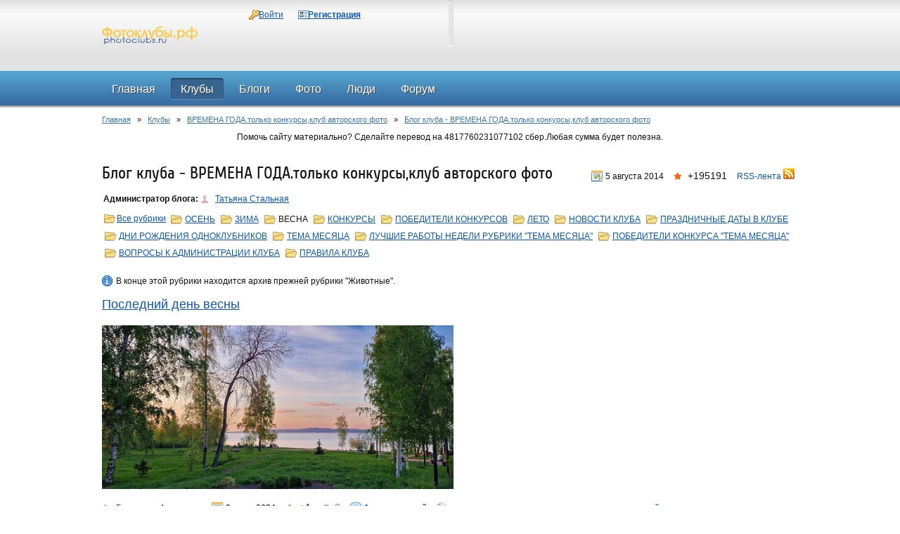

--- FILE ---
content_type: text/html; charset=utf-8
request_url: http://photoclubs.ru/clubs/25_blog/cat-20
body_size: 6478
content:
<!DOCTYPE HTML PUBLIC "-//W3C//DTD HTML 4.01 Transitional//EN" "http://www.w3.org/TR/html4/loose.dtd">
<html xmlns="http://www.w3.org/1999/xhtml" prefix="og: http://ogp.me/ns# video: http://ogp.me/ns/video# music: http://ogp.me/ns/music# ya: http://webmaster.yandex.ru/vocabularies/">
<head>
    <meta http-equiv="Content-Type" content="text/html; charset=utf-8"/>
	<meta name="viewport" content="width=device-width, initial-scale=1" />
    <title>Блог клуба - ВРЕМЕНА ГОДА.только конкурсы,клуб авторского фото — Фотоклубы России Фотоклубы.рф Photoclubs.ru</title>
<meta name="keywords" content="Последний день весны, Конец апреля..., Онежское озеро, Прогулка, Весна пришла, Калина, Дырка в небе, Весеннее море, Магнолия, Четыре грации" />
<meta name="description" content="Блог клуба - ВРЕМЕНА ГОДА.только конкурсы,клуб авторского фото" />
<script type="text/javascript" src="/includes/jquery/jquery.js"></script>
<script type="text/javascript" src="/core/js/common.js"></script>
<script type="text/javascript">var TEMPLATE = "_octopus_1.10.6_";</script>
<link href="/templates/_octopus_1.10.6_/css/reset.css" rel="stylesheet" type="text/css" />
<link href="/templates/_octopus_1.10.6_/css/styles.css" rel="stylesheet" type="text/css" />
<script type="text/javascript" src="/templates/_octopus_1.10.6_/js/jquery.uniform.js"></script>
<script type="text/javascript" src="/templates/_octopus_1.10.6_/js/jquery.carouFredSel-6.2.1-packed.js"></script>
<script type="text/javascript" src="/includes/jquery/tabs/jquery.ui.min.js"></script>
<script type="text/javascript" src="/includes/jquery/colorbox/jquery.colorbox.js"></script>
<script type="text/javascript" src="/includes/jquery/colorbox/init_colorbox.js"></script>
<link href="/includes/jquery/colorbox/colorbox.css" rel="stylesheet" type="text/css" />
<script type="text/javascript">var LANG_NO_PUBLISH = 'Фотография не опубликована'; var LANG_EDIT_PHOTO = 'Редактировать фотографию'; var LANG_YOU_REALLY_DELETE_PHOTO = 'Вы действительно желаете удалить эту фотографию?'; var LANG_YOU_REALLY_DELETE_ALBUM = 'Вы действительно хотите удалить альбом со всеми фотоматериалами?'; var LANG_RENAME_ALBUM = 'Переименовать альбом'; var LANG_ALBUM_TITLE = 'Название альбома'; var LANG_ADD_PHOTOALBUM = 'Добавить фотоальбом'; var LANG_REALY_EXIT_FROM_CLUB = 'Вы действительно хотите прекратить свое участие в клубе?'; var LANG_JOINING_CLUB = 'Вступление в клуб'; var LANG_SEND_MESSAGE = 'Создать рассылку'; var LANG_CREATE = 'Создать'; var LANG_CREATE_CLUB = 'Создать клуб'; var LANG_SEND_INVITE_CLUB = 'Отправить приглашение в клуб'; var LANG_YOU_NO_SELECT_USER = 'Вы не отметили ни одного пользователя!'; var LANG_NEW_CAT = 'Новая рубрика'; var LANG_RENAME_CAT = 'Редактировать рубрику'; var LANG_YOU_REALY_DELETE_CAT = 'Вы действительно хотите удалить эту рубрику блога? Записи рубрики удалены не будут.'; var LANG_YOU_REALY_DELETE_POST = 'Вы действительно хотите удалить эту запись блога?'; var LANG_NO_PUBLISHED = 'Запись не опубликована'; var LANG_CBOX_IMAGE = 'Фото'; var LANG_CBOX_FROM = 'из'; var LANG_CBOX_PREVIOUS = 'Предыдущее'; var LANG_CBOX_NEXT = 'Следующее'; var LANG_CBOX_CLOSE = 'Закрыть'; var LANG_CBOX_XHR_ERROR = 'Не удалось загрузить контент.'; var LANG_CBOX_IMG_ERROR = 'Не удалось загрузить фото.'; var LANG_CBOX_SLIDESHOWSTOP = 'Остановить слайдшоу'; var LANG_CBOX_SLIDESHOWSTART = 'Запустить слайдшоу'; var LANG_SEND = 'Отправить'; var LANG_CONTINUE = 'Продолжить'; var LANG_CLOSE = 'Закрыть'; var LANG_SAVE = 'Сохранить'; var LANG_CANCEL = 'Отмена'; var LANG_ATTENTION = 'Внимание'; var LANG_CONFIRM = 'Подтверждение действия'; var LANG_LOADING = 'Загрузка'; var LANG_ERROR = 'Ошибка'; var LANG_ADD = 'Добавить'; var LANG_SELECT_CITY = 'Выберите город'; var LANG_SELECT = 'Выбрать'; </script>
    		<link rel="canonical" href="http://photoclubs.ru/clubs/25_blog/cat-20" />
	<!--[if IE 7]>
		<link type="text/css" href="/templates/_octopus_1.10.6_/css/ie7.css" rel="stylesheet" />
	<![endif]-->
	<!--[if lt IE 9]>
		<link type='text/css' href='/templates/_octopus_1.10.6_/css/ie.css' rel='stylesheet' />
		<script src="/templates/_octopus_1.10.6_/js/jquery.textshadow.js" type="text/javascript"></script>
	<![endif]-->
<script type="text/javascript">
$(function(){
	$("#loginblock input:checkbox").uniform();
});
</script>
<script type="text/javascript">
	$(document).ready(function (){
		$("#slider_ul").carouFredSel({
	    width: 629,
	    height: 289,
	    items: {
	        visible: 1,
	        width: 629,
	        height: 289
	    },
	    scroll: {
	        fx: "crossfade",
	        duration: 800,
	        pauseOnHover: true
	    },
	    prev: "#prev_btn",
	    next: "#next_btn"
		});
	});
</script>
<script type="text/javascript">
$(document).ready(function(){
	$("#tabmod").tabs();
});
</script> 
</head>
<body>
<div id="wrapper">
  <div id="header">
    <div class="limiter">
      <div id="logo"><a href="/"></a></div>
	  <div id="langs_box">
	  	  </div>
      	    <div  class="module user_menu_" >
        
    <div  class="modulebody user_menu_" >
   <div  class="modulebody1 user_menu_" >
   <div  class="modulebody2 user_menu_" >
   <div  class="modulebody3 user_menu_" >
    <ul id="authmenu" class="menu">

    
    
        
        
		
        
            <li class="login ">

                <a href="/login" target="_self"  title="Войти">

                    <span>

                        
                        Войти

                    </span>

                </a>

        
    
        </li>
        
		
        
            <li class="register ">

                <a href="/registration" target="_self"  title="Регистрация">

                    <span>

                        
                        Регистрация

                    </span>

                </a>

        
    
    
        </li>

    
</ul>
   
</div>
</div>
</div>
</div>
</div>                </div>
  </div>
     <div class="unique" id="topmenu">
    <div class="limiter">
      <div>
    <ul id="mainmenu" class="menu">

    
        <li >

            <a href="/" ><span>Главная</span></a>

        </li>

    
    
        
        
		
        
            <li class=" selected">

                <a href="/clubs" target="_self" class="selected" title="Клубы">

                    <span>

                        
                        Клубы

                    </span>

                </a>

        
    
        </li>
        
		
        
            <li class=" ">

                <a href="/blogs" target="_self"  title="Блоги">

                    <span>

                        
                        Блоги

                    </span>

                </a>

        
    
        </li>
        
		
        
            <li class=" ">

                <a href="/photos" target="_self"  title="Фото">

                    <span>

                        
                        Фото

                    </span>

                </a>

        
    
        
        
		
        <ul><div class="ultop"><div class="ullefttop"><div class="ulrighttop"></div></div></div><div class="leftul"><div class="rightul">
            <li class=" ">

                <a href="/photos/latest.html" target="_self"  title="Новые фото">

                    <span>

                        <img src="/images/menuicons/starcons20.gif" alt="Новые фото" />
                        Новые фото

                    </span>

                </a>

        
    
        </li>
        
		
        
            <li class=" ">

                <a href="/photos/top.html" target="_self"  title="Лучшие фото">

                    <span>

                        <img src="/images/menuicons/voteyes.gif" alt="Лучшие фото" />
                        Лучшие фото

                    </span>

                </a>

        
    
        
        
				
			</li></div></div><div class="ulbottom"><div class="ulleftbottom"><div class="ulrightbottom"></div></div></div></ul>

        
        
            <li class=" ">

                <a href="/users" target="_self"  title="Люди">

                    <span>

                        
                        Люди

                    </span>

                </a>

        
    
        </li>
        
		
        
            <li class=" ">

                <a href="/forum" target="_self"  title="Форум">

                    <span>

                        
                        Форум

                    </span>

                </a>

        
    
    
        </li>

    
</ul>
</div>           </div>
  </div>
      <div class="limiter">
    <div class="pathway">
                        <a href="/" class="pathwaylink">Главная</a>
                &nbsp; &raquo; &nbsp;                        <a href="/clubs" class="pathwaylink">Клубы</a>
                &nbsp; &raquo; &nbsp;                        <a href="/clubs/25" class="pathwaylink">ВРЕМЕНА ГОДА.только конкурсы,клуб авторского фото</a>
                &nbsp; &raquo; &nbsp;                        <a href="/clubs/25_blog" class="pathwaylink">Блог клуба - ВРЕМЕНА ГОДА.только конкурсы,клуб авторского фото</a>
                    </div>
        <div id="advert2">
      <div  class="module">
            <div  class="modtitlewrap">
        <div  class="moduletitle">
        <div  class="moduletitle1">
            
                    </div>
        </div>
        </div>
        
    <div  class="modulebody">
   <div  class="modulebody1">
   <div  class="modulebody2">
   <div  class="modulebody3  padded">
    <p>Помочь сайту материально?&nbsp;Сделайте перевод на&nbsp;4817760231077102 сбер.Любая сумма будет полезна.</p>
   
</div>
</div>
</div>
</div>
</div>    </div>
                            <div id="mainblock">
      <div id="center" class="wide">
                                  <div class="component">
            <div class="con_rss_icon">
    <span class="blog_entry_date"> 5 августа 2014</span>
    <span class="post_karma"><span class="color_green">+195191</span></span>
    <a href="/rss/clubs/44/feed.rss" title="RSS-лента">
        RSS-лента <img src="/templates/_octopus_1.10.6_/images/icons/rss.png" border="0" alt="RSS-лента"/>
    </a>
</div>
<h1 class="con_heading">Блог клуба - ВРЕМЕНА ГОДА.только конкурсы,клуб авторского фото</h1>

			<table cellspacing="0" cellpadding="2" class="blog_desc">
			<tr>
				<td width=""><strong>Администратор блога:</strong></td>
				<td width=""><a href="/users/STFOTO2014" class="user_gender_f" style=""><i class="fa"></i>Татьяна Стальная</a></td>
                			</tr>
		</table>
	

<div class="blog_catlist">

	<div class="blog_cat">
		<table cellspacing="0" cellpadding="1">
			<tr>
				<td width="16"><img src="/templates/_octopus_1.10.6_/images/icons/folder.png" border="0" /></td>
									<td><a href="/clubs/25_blog">Все рубрики</a> </td>
							</tr>
		</table>
	</div>

			<div class="blog_cat">
			<table cellspacing="0" cellpadding="2">
				<tr>
					<td width="16"><img src="/templates/_octopus_1.10.6_/images/icons/folder.png" border="0" /></td>
											<td><a href="/clubs/25_blog/cat-13">ОСЕНЬ</a> </td>
									</tr>
			</table>
		</div>
			<div class="blog_cat">
			<table cellspacing="0" cellpadding="2">
				<tr>
					<td width="16"><img src="/templates/_octopus_1.10.6_/images/icons/folder.png" border="0" /></td>
											<td><a href="/clubs/25_blog/cat-14">ЗИМА</a> </td>
									</tr>
			</table>
		</div>
			<div class="blog_cat">
			<table cellspacing="0" cellpadding="2">
				<tr>
					<td width="16"><img src="/templates/_octopus_1.10.6_/images/icons/folder.png" border="0" /></td>
											<td>ВЕСНА </td>
                        									</tr>
			</table>
		</div>
			<div class="blog_cat">
			<table cellspacing="0" cellpadding="2">
				<tr>
					<td width="16"><img src="/templates/_octopus_1.10.6_/images/icons/folder.png" border="0" /></td>
											<td><a href="/clubs/25_blog/cat-42">КОНКУРСЫ</a> </td>
									</tr>
			</table>
		</div>
			<div class="blog_cat">
			<table cellspacing="0" cellpadding="2">
				<tr>
					<td width="16"><img src="/templates/_octopus_1.10.6_/images/icons/folder.png" border="0" /></td>
											<td><a href="/clubs/25_blog/cat-67">ПОБЕДИТЕЛИ КОНКУРСОВ</a> </td>
									</tr>
			</table>
		</div>
			<div class="blog_cat">
			<table cellspacing="0" cellpadding="2">
				<tr>
					<td width="16"><img src="/templates/_octopus_1.10.6_/images/icons/folder.png" border="0" /></td>
											<td><a href="/clubs/25_blog/cat-141">ЛЕТО</a> </td>
									</tr>
			</table>
		</div>
			<div class="blog_cat">
			<table cellspacing="0" cellpadding="2">
				<tr>
					<td width="16"><img src="/templates/_octopus_1.10.6_/images/icons/folder.png" border="0" /></td>
											<td><a href="/clubs/25_blog/cat-166">НОВОСТИ КЛУБА</a> </td>
									</tr>
			</table>
		</div>
			<div class="blog_cat">
			<table cellspacing="0" cellpadding="2">
				<tr>
					<td width="16"><img src="/templates/_octopus_1.10.6_/images/icons/folder.png" border="0" /></td>
											<td><a href="/clubs/25_blog/cat-526">ПРАЗДНИЧНЫЕ ДАТЫ В КЛУБЕ</a> </td>
									</tr>
			</table>
		</div>
			<div class="blog_cat">
			<table cellspacing="0" cellpadding="2">
				<tr>
					<td width="16"><img src="/templates/_octopus_1.10.6_/images/icons/folder.png" border="0" /></td>
											<td><a href="/clubs/25_blog/cat-579">ДНИ РОЖДЕНИЯ ОДНОКЛУБНИКОВ</a> </td>
									</tr>
			</table>
		</div>
			<div class="blog_cat">
			<table cellspacing="0" cellpadding="2">
				<tr>
					<td width="16"><img src="/templates/_octopus_1.10.6_/images/icons/folder.png" border="0" /></td>
											<td><a href="/clubs/25_blog/cat-767">ТЕМА МЕСЯЦА</a> </td>
									</tr>
			</table>
		</div>
			<div class="blog_cat">
			<table cellspacing="0" cellpadding="2">
				<tr>
					<td width="16"><img src="/templates/_octopus_1.10.6_/images/icons/folder.png" border="0" /></td>
											<td><a href="/clubs/25_blog/cat-786">ЛУЧШИЕ РАБОТЫ НЕДЕЛИ РУБРИКИ "ТЕМА МЕСЯЦА"</a> </td>
									</tr>
			</table>
		</div>
			<div class="blog_cat">
			<table cellspacing="0" cellpadding="2">
				<tr>
					<td width="16"><img src="/templates/_octopus_1.10.6_/images/icons/folder.png" border="0" /></td>
											<td><a href="/clubs/25_blog/cat-843">ПОБЕДИТЕЛИ КОНКУРСА "ТЕМА МЕСЯЦА"</a> </td>
									</tr>
			</table>
		</div>
			<div class="blog_cat">
			<table cellspacing="0" cellpadding="2">
				<tr>
					<td width="16"><img src="/templates/_octopus_1.10.6_/images/icons/folder.png" border="0" /></td>
											<td><a href="/clubs/25_blog/cat-989">ВОПРОСЫ К АДМИНИСТРАЦИИ КЛУБА</a> </td>
									</tr>
			</table>
		</div>
			<div class="blog_cat">
			<table cellspacing="0" cellpadding="2">
				<tr>
					<td width="16"><img src="/templates/_octopus_1.10.6_/images/icons/folder.png" border="0" /></td>
											<td><a href="/clubs/25_blog/cat-990">ПРАВИЛА КЛУБА</a> </td>
									</tr>
			</table>
		</div>
	
</div>
	<div class="usr_photos_notice">В конце этой рубрики находится архив прежней рубрики "Животные".</div>

	<div class="blog_entries">
					<div class="blog_entry">
				<table width="100%" cellspacing="0" cellpadding="0" class="blog_records">
					<tr>
						<td width="" class="blog_entry_title_td">
							<div class="blog_entry_title"><a href="/clubs/25_poslednii-den-vesny-1194328.html">Последний день весны</a></div>
						</td>
					</tr>
					<tr>
						<td>
							<div class="blog_entry_text"><a href="/go/url=-aHR0cHM6Ly9mb3RvbG9hZC5ydS9mb3RvLzE3MjkyMzcv" title="https://fotoload.ru/foto/1729237/" target="_blank"><div class="bb_img" style=""><img src="https://fs3.fotoload.ru/f/0624/1717398959/500x500/65d6ddbed3.jpg" alt="Последний день весны" /></div></a></div>
							<div class="blog_comments">
                            <a class="blog_user" href="/users/batenkov">Батеньков Александр</a>
                            <span class="blog_entry_date"> 3 июня 2024</span>
                            <span class="post_karma"><span class="color_green">+1</span></span>
                            <span class="post_hits">0</span>
                                                            <a class="blog_comments_link" href="/clubs/25_poslednii-den-vesny-1194328.html#c">1 комментарий</a>
                            															 <span class="tagline"><a href="/search/tag/%D0%BF%D1%83%D1%82%D0%B5%D1%88%D0%B5%D1%81%D1%82%D0%B2%D0%B8%D1%8F">путешествия</a>, <a href="/search/tag/%D0%BF%D1%80%D0%BE%D0%B3%D1%83%D0%BB%D0%BA%D0%B8">прогулки</a>, <a href="/search/tag/%D0%BF%D1%80%D0%B8%D1%80%D0%BE%D0%B4%D0%B0">природа</a>, <a href="/search/tag/%D0%BF%D0%B5%D1%82%D1%80%D0%BE%D0%B7%D0%B0%D0%B2%D0%BE%D0%B4%D1%81%D0%BA">петрозаводск</a>, <a href="/search/tag/%D0%BF%D0%B5%D0%B9%D0%B7%D0%B0%D0%B6">пейзаж</a>, <a href="/search/tag/%D0%BE%D0%BD%D0%B5%D0%B3%D0%BE">онего</a>, <a href="/search/tag/%D0%BA%D0%B0%D1%80%D0%B5%D0%BB%D0%B8%D1%8F">карелия</a>, <a href="/search/tag/%D0%B2%D0%B5%D1%81%D0%BD%D0%B0">весна</a>, <a href="/search/tag/%D0%B1%D0%B0%D1%82%D0%B5%D0%BD%D1%8C%D0%BA%D0%BE%D0%B2+%D0%B0%D0%BB%D0%B5%D0%BA%D1%81%D0%B0%D0%BD%D0%B4%D1%80">батеньков александр</a>, <a href="/search/tag/%D0%B1%D0%B0%D1%82%D0%B5%D0%BD%D1%8C%D0%BA%D0%BE%D0%B2">батеньков</a></span>
														</div>
						</td>
					</tr>
				</table>
			</div>
					<div class="blog_entry">
				<table width="100%" cellspacing="0" cellpadding="0" class="blog_records">
					<tr>
						<td width="" class="blog_entry_title_td">
							<div class="blog_entry_title"><a href="/clubs/25_konec-aprelja-1192847.html">Конец апреля...</a></div>
						</td>
					</tr>
					<tr>
						<td>
							<div class="blog_entry_text"><a href="/go/url=-aHR0cHM6Ly9mb3RvbG9hZC5ydS9mb3RvLzE3MDk2MTIv" title="https://fotoload.ru/foto/1709612/" target="_blank"><div class="bb_img" style=""><img src="https://fs3.fotoload.ru/f/0424/1714282252/500x500/62ddf1c0f9.jpg" alt="Конец апреля..." /></div></a></div>
							<div class="blog_comments">
                            <a class="blog_user" href="/users/batenkov">Батеньков Александр</a>
                            <span class="blog_entry_date">28 апреля 2024</span>
                            <span class="post_karma"><span class="color_gray">0</span></span>
                            <span class="post_hits">0</span>
                                                            <a class="blog_comments_link" href="/clubs/25_konec-aprelja-1192847.html#c">Нет комментариев</a>
                            															 <span class="tagline"><a href="/search/tag/%D0%BF%D1%80%D0%B8%D1%80%D0%BE%D0%B4%D0%B0">природа</a>, <a href="/search/tag/%D0%BF%D0%B5%D1%82%D1%80%D0%BE%D0%B7%D0%B0%D0%B2%D0%BE%D0%B4%D1%81%D0%BA">петрозаводск</a>, <a href="/search/tag/%D0%BE%D0%BD%D0%B5%D0%B3%D0%BE">онего</a>, <a href="/search/tag/%D0%BA%D0%B0%D1%80%D0%B5%D0%BB%D0%B8%D1%8F">карелия</a>, <a href="/search/tag/%D0%B2%D0%B5%D1%81%D0%BD%D0%B0">весна</a>, <a href="/search/tag/%D0%B1%D0%B0%D1%82%D0%B5%D0%BD%D1%8C%D0%BA%D0%BE%D0%B2+%D0%B0%D0%BB%D0%B5%D0%BA%D1%81%D0%B0%D0%BD%D0%B4%D1%80">батеньков александр</a>, <a href="/search/tag/%D0%B1%D0%B0%D1%82%D0%B5%D0%BD%D1%8C%D0%BA%D0%BE%D0%B2">батеньков</a></span>
														</div>
						</td>
					</tr>
				</table>
			</div>
					<div class="blog_entry">
				<table width="100%" cellspacing="0" cellpadding="0" class="blog_records">
					<tr>
						<td width="" class="blog_entry_title_td">
							<div class="blog_entry_title"><a href="/clubs/25_onezhskoe-ozero-1191553.html">Онежское озеро</a></div>
						</td>
					</tr>
					<tr>
						<td>
							<div class="blog_entry_text"><a href="/go/url=-aHR0cHM6Ly9mb3RvbG9hZC5ydS9mb3RvLzE2OTY1OTMv" title="https://fotoload.ru/foto/1696593/" target="_blank"><div class="bb_img" style=""><img src="https://fs3.fotoload.ru/f/1018/1538813615/500x500/612451e0b8.jpg" alt="Онежское озеро" /></div></a></div>
							<div class="blog_comments">
                            <a class="blog_user" href="/users/batenkov">Батеньков Александр</a>
                            <span class="blog_entry_date"> 7 апреля 2024</span>
                            <span class="post_karma"><span class="color_gray">0</span></span>
                            <span class="post_hits">0</span>
                                                            <a class="blog_comments_link" href="/clubs/25_onezhskoe-ozero-1191553.html#c">Нет комментариев</a>
                            															 <span class="tagline"><a href="/search/tag/%D0%BF%D1%80%D0%B8%D1%80%D0%BE%D0%B4%D0%B0">природа</a>, <a href="/search/tag/%D0%BF%D0%B5%D1%82%D1%80%D0%BE%D0%B7%D0%B0%D0%B2%D0%BE%D0%B4%D1%81%D0%BA">петрозаводск</a>, <a href="/search/tag/%D0%BE%D0%BD%D0%B5%D0%B3%D0%BE">онего</a>, <a href="/search/tag/%D0%BE%D0%B7%D0%B5%D1%80%D0%BE">озеро</a>, <a href="/search/tag/%D0%BA%D0%B0%D1%80%D0%B5%D0%BB%D0%B8%D1%8F">карелия</a>, <a href="/search/tag/%D0%B2%D0%B5%D1%81%D0%BD%D0%B0">весна</a>, <a href="/search/tag/%D0%B1%D0%B0%D1%82%D0%B5%D0%BD%D1%8C%D0%BA%D0%BE%D0%B2+%D0%B0%D0%BB%D0%B5%D0%BA%D1%81%D0%B0%D0%BD%D0%B4%D1%80">батеньков александр</a>, <a href="/search/tag/%D0%B1%D0%B0%D1%82%D0%B5%D0%BD%D1%8C%D0%BA%D0%BE%D0%B2">батеньков</a>, <a href="/search/tag/2024+%D0%B3%D0%BE%D0%B4">2024 год</a></span>
														</div>
						</td>
					</tr>
				</table>
			</div>
					<div class="blog_entry">
				<table width="100%" cellspacing="0" cellpadding="0" class="blog_records">
					<tr>
						<td width="" class="blog_entry_title_td">
							<div class="blog_entry_title"><a href="/clubs/25_progulka-1190736.html">Прогулка</a></div>
						</td>
					</tr>
					<tr>
						<td>
							<div class="blog_entry_text"><a href="/go/url=-aHR0cHM6Ly9mb3RvbG9hZC5ydS9mb3RvLzE2NzMwMjEv" title="https://fotoload.ru/foto/1673021/" target="_blank"><div class="bb_img" style=""><img src="https://fs3.fotoload.ru/f/1018/1538813615/500x500/5d1ca8fd85.jpg" alt="Прогулка" /></div></a></div>
							<div class="blog_comments">
                            <a class="blog_user" href="/users/batenkov">Батеньков Александр</a>
                            <span class="blog_entry_date">24 марта 2024</span>
                            <span class="post_karma"><span class="color_gray">0</span></span>
                            <span class="post_hits">0</span>
                                                            <a class="blog_comments_link" href="/clubs/25_progulka-1190736.html#c">Нет комментариев</a>
                            															 <span class="tagline"><a href="/search/tag/%D0%BF%D1%80%D0%B8%D1%80%D0%BE%D0%B4%D0%B0">природа</a>, <a href="/search/tag/%D0%BF%D0%B5%D1%82%D1%80%D0%BE%D0%B7%D0%B0%D0%B2%D0%BE%D0%B4%D1%81%D0%BA">петрозаводск</a>, <a href="/search/tag/%D0%BE%D0%BD%D0%B5%D0%B3%D0%BE">онего</a>, <a href="/search/tag/%D0%BA%D0%B0%D1%80%D0%B5%D0%BB%D0%B8%D1%8F">карелия</a>, <a href="/search/tag/%D0%B2%D0%B5%D1%81%D0%BD%D0%B0">весна</a>, <a href="/search/tag/%D0%B1%D0%B0%D1%82%D0%B5%D0%BD%D1%8C%D0%BA%D0%BE%D0%B2+%D0%B0%D0%BB%D0%B5%D0%BA%D1%81%D0%B0%D0%BD%D0%B4%D1%80">батеньков александр</a>, <a href="/search/tag/%D0%B1%D0%B0%D1%82%D0%B5%D0%BD%D1%8C%D0%BA%D0%BE%D0%B2">батеньков</a></span>
														</div>
						</td>
					</tr>
				</table>
			</div>
					<div class="blog_entry">
				<table width="100%" cellspacing="0" cellpadding="0" class="blog_records">
					<tr>
						<td width="" class="blog_entry_title_td">
							<div class="blog_entry_title"><a href="/clubs/25_vesna-prishla-1190726.html">Весна пришла</a></div>
						</td>
					</tr>
					<tr>
						<td>
							<div class="blog_entry_text"><a href="/go/url=-aHR0cHM6Ly9mb3RvbG9hZC5ydS9mb3RvLzE2NzMwMjMv" title="https://fotoload.ru/foto/1673023/" target="_blank"><div class="bb_img" style=""><img src="https://fs3.fotoload.ru/f/1018/1538813615/500x500/5d1ca9071d.jpg" alt="Весна пришла" /></div></a></div>
							<div class="blog_comments">
                            <a class="blog_user" href="/users/batenkov">Батеньков Александр</a>
                            <span class="blog_entry_date">24 марта 2024</span>
                            <span class="post_karma"><span class="color_gray">0</span></span>
                            <span class="post_hits">0</span>
                                                            <a class="blog_comments_link" href="/clubs/25_vesna-prishla-1190726.html#c">Нет комментариев</a>
                            															 <span class="tagline"><a href="/search/tag/%D0%BF%D1%80%D0%B8%D1%80%D0%BE%D0%B4%D0%B0">природа</a>, <a href="/search/tag/%D0%BF%D0%B5%D1%82%D1%80%D0%BE%D0%B7%D0%B0%D0%B2%D0%BE%D0%B4%D1%81%D0%BA">петрозаводск</a>, <a href="/search/tag/%D0%BE%D0%BD%D0%B5%D0%B3%D0%BE">онего</a>, <a href="/search/tag/%D0%BA%D0%B0%D1%80%D0%B5%D0%BB%D0%B8%D1%8F">карелия</a>, <a href="/search/tag/%D0%B2%D0%B5%D1%81%D0%BD%D0%B0">весна</a>, <a href="/search/tag/%D0%B1%D0%B0%D1%82%D0%B5%D0%BD%D1%8C%D0%BA%D0%BE%D0%B2+%D0%B0%D0%BB%D0%B5%D0%BA%D1%81%D0%B0%D0%BD%D0%B4%D1%80">батеньков александр</a>, <a href="/search/tag/%D0%B1%D0%B0%D1%82%D0%B5%D0%BD%D1%8C%D0%BA%D0%BE%D0%B2">батеньков</a></span>
														</div>
						</td>
					</tr>
				</table>
			</div>
					<div class="blog_entry">
				<table width="100%" cellspacing="0" cellpadding="0" class="blog_records">
					<tr>
						<td width="" class="blog_entry_title_td">
							<div class="blog_entry_title"><a href="/clubs/25_kalina-1103651.html">Калина</a></div>
						</td>
					</tr>
					<tr>
						<td>
							<div class="blog_entry_text"><a href="/go/url=-aHR0cHM6Ly9mb3RvbG9hZC5ydS9mb3RvLzExNDYzNzIv" title="https://fotoload.ru/foto/1146372/" target="_blank"><div class="bb_img" style=""><img src="https://fs3.fotoload.ru/f/0518/1527096289/500x500/0bb75626a0.jpg" alt="Калина" /></div></a>Калина боднантская, или боднантенская, Чарльз Ламонт</div>
							<div class="blog_comments">
                            <a class="blog_user" href="/users/skarachin">skarachin</a>
                            <span class="blog_entry_date"> 5 июня 2021</span>
                            <span class="post_karma"><span class="color_green">+1</span></span>
                            <span class="post_hits">0</span>
                                                            <a class="blog_comments_link" href="/clubs/25_kalina-1103651.html#c">2 комментария</a>
                            															 <span class="tagline"><a href="/search/tag/%D1%86%D0%B2%D0%B5%D1%82%D0%B5%D0%BD%D0%B8%D0%B5">цветение</a>, <a href="/search/tag/%D0%BF%D1%80%D0%B8%D1%80%D0%BE%D0%B4%D0%B0">природа</a>, <a href="/search/tag/%D0%BA%D0%B0%D0%BB%D0%B8%D0%BD%D0%B0">калина</a>, <a href="/search/tag/%D0%B2%D0%B5%D1%81%D0%BD%D0%B0">весна</a>, <a href="/search/tag/skarachin">skarachin</a></span>
														</div>
						</td>
					</tr>
				</table>
			</div>
					<div class="blog_entry">
				<table width="100%" cellspacing="0" cellpadding="0" class="blog_records">
					<tr>
						<td width="" class="blog_entry_title_td">
							<div class="blog_entry_title"><a href="/clubs/25_dyrka-v-nebe.html">Дырка в небе</a></div>
						</td>
					</tr>
					<tr>
						<td>
							<div class="blog_entry_text"><a href="/go/url=-aHR0cHM6Ly9mb3RvbG9hZC5ydS9mb3RvLzExNDYzNjgv" title="https://fotoload.ru/foto/1146368/" target="_blank"><div class="bb_img" style=""><img src="https://fs3.fotoload.ru/f/1218/1544800800/500x500/0bb7189595.jpg" alt="Дырка в небе" /></div></a>Балтика.Калининградская область</div>
							<div class="blog_comments">
                            <a class="blog_user" href="/users/skarachin">skarachin</a>
                            <span class="blog_entry_date"> 5 июня 2021</span>
                            <span class="post_karma"><span class="color_green">+2</span></span>
                            <span class="post_hits">0</span>
                                                            <a class="blog_comments_link" href="/clubs/25_dyrka-v-nebe.html#c">2 комментария</a>
                            															 <span class="tagline"><a href="/search/tag/%D0%BF%D1%80%D0%B8%D1%80%D0%BE%D0%B4%D0%B0">природа</a>, <a href="/search/tag/%D0%BF%D0%B5%D0%B9%D0%B7%D0%B0%D0%B6">пейзаж</a>, <a href="/search/tag/%D0%BC%D0%BE%D1%80%D0%B5">море</a>, <a href="/search/tag/%D0%B1%D0%B0%D0%BB%D1%82%D0%B8%D0%BA%D0%B0">балтика</a>, <a href="/search/tag/skarachin">skarachin</a></span>
														</div>
						</td>
					</tr>
				</table>
			</div>
					<div class="blog_entry">
				<table width="100%" cellspacing="0" cellpadding="0" class="blog_records">
					<tr>
						<td width="" class="blog_entry_title_td">
							<div class="blog_entry_title"><a href="/clubs/25_vesennee-more-1103642.html">Весеннее море</a></div>
						</td>
					</tr>
					<tr>
						<td>
							<div class="blog_entry_text"><a href="/go/url=-aHR0cHM6Ly9mb3RvbG9hZC5ydS9mb3RvLzExMTg0NDcv" title="https://fotoload.ru/foto/1118447/" target="_blank"><div class="bb_img" style=""><img src="https://fs3.fotoload.ru/f/1218/1544800800/500x500/07b211166c.jpg" alt="Весеннее море" /></div></a>Калининградская область. Балтика.</div>
							<div class="blog_comments">
                            <a class="blog_user" href="/users/skarachin">skarachin</a>
                            <span class="blog_entry_date"> 5 июня 2021</span>
                            <span class="post_karma"><span class="color_green">+1</span></span>
                            <span class="post_hits">0</span>
                                                            <a class="blog_comments_link" href="/clubs/25_vesennee-more-1103642.html#c">1 комментарий</a>
                            															 <span class="tagline"><a href="/search/tag/%D0%BF%D1%80%D0%B8%D1%80%D0%BE%D0%B4%D0%B0">природа</a>, <a href="/search/tag/%D0%BF%D0%B5%D0%B9%D0%B7%D0%B0%D0%B6">пейзаж</a>, <a href="/search/tag/%D0%BC%D0%BE%D1%80%D0%B5">море</a>, <a href="/search/tag/%D0%B2%D0%B5%D1%81%D0%BD%D0%B0">весна</a>, <a href="/search/tag/%D0%B1%D0%B0%D0%BB%D1%82%D0%B8%D0%BA%D0%B0">балтика</a>, <a href="/search/tag/skarachin">skarachin</a></span>
														</div>
						</td>
					</tr>
				</table>
			</div>
					<div class="blog_entry">
				<table width="100%" cellspacing="0" cellpadding="0" class="blog_records">
					<tr>
						<td width="" class="blog_entry_title_td">
							<div class="blog_entry_title"><a href="/clubs/25_magnolija-1102855.html">Магнолия</a></div>
						</td>
					</tr>
					<tr>
						<td>
							<div class="blog_entry_text"><a href="/go/url=-aHR0cHM6Ly9mb3RvbG9hZC5ydS9mb3RvLzExNDI0MzQv" title="https://fotoload.ru/foto/1142434/" target="_blank"><div class="bb_img" style=""><img src="https://fs3.fotoload.ru/f/0518/1527096289/500x500/0b31f6c328.jpg" alt="Магнолия" /></div></a></div>
							<div class="blog_comments">
                            <a class="blog_user" href="/users/skarachin">skarachin</a>
                            <span class="blog_entry_date">30 мая 2021</span>
                            <span class="post_karma"><span class="color_green">+2</span></span>
                            <span class="post_hits">0</span>
                                                            <a class="blog_comments_link" href="/clubs/25_magnolija-1102855.html#c">1 комментарий</a>
                            															 <span class="tagline"><a href="/search/tag/%D1%86%D0%B2%D0%B5%D1%82%D0%B5%D0%BD%D0%B8%D0%B5">цветение</a>, <a href="/search/tag/%D0%BC%D0%B0%D0%B3%D0%BD%D0%BE%D0%BB%D0%B8%D1%8F">магнолия</a>, <a href="/search/tag/%D0%B2%D0%B5%D1%81%D0%BD%D0%B0">весна</a>, <a href="/search/tag/skarachin">skarachin</a></span>
														</div>
						</td>
					</tr>
				</table>
			</div>
					<div class="blog_entry">
				<table width="100%" cellspacing="0" cellpadding="0" class="blog_records">
					<tr>
						<td width="" class="blog_entry_title_td">
							<div class="blog_entry_title"><a href="/clubs/25_chetyre-gracii-1102758.html">Четыре грации</a></div>
						</td>
					</tr>
					<tr>
						<td>
							<div class="blog_entry_text"><a href="/go/url=-aHR0cHM6Ly9mb3RvbG9hZC5ydS9mb3RvLzY2NjkxOC8=" title="https://fotoload.ru/foto/666918/" target="_blank"><div class="bb_img" style=""><img src="https://fs3.fotoload.ru/f/0518/1526912331/500x500/d5175d894a.jpg" alt="Четыре грации" /></div></a>Тюльпаны</div>
							<div class="blog_comments">
                            <a class="blog_user" href="/users/skarachin">skarachin</a>
                            <span class="blog_entry_date">29 мая 2021</span>
                            <span class="post_karma"><span class="color_green">+2</span></span>
                            <span class="post_hits">0</span>
                                                            <a class="blog_comments_link" href="/clubs/25_chetyre-gracii-1102758.html#c">Нет комментариев</a>
                            															 <span class="tagline"><a href="/search/tag/%D1%86%D0%B2%D0%B5%D1%82%D1%8B">цветы</a>, <a href="/search/tag/%D1%82%D1%8E%D0%BB%D1%8C%D0%BF%D0%B0%D0%BD%D1%8B">тюльпаны</a>, <a href="/search/tag/skarachin">skarachin</a></span>
														</div>
						</td>
					</tr>
				</table>
			</div>
			</div>

	<div class="pagebar"><span class="pagebar_title"><strong>Страницы: </strong></span><span class="pagebar_current">1</span> <a href="/clubs/25_blog/page-2/cat-20" class="pagebar_page">2</a>  <a href="/clubs/25_blog/page-3/cat-20" class="pagebar_page">3</a>  <a href="/clubs/25_blog/page-2/cat-20" class="pagebar_page">Следующая</a>  <a href="/clubs/25_blog/page-188/cat-20" class="pagebar_page">Последняя</a> </div>
          </div>
                      </div>
          </div>
        <div id="advert5">
      <div  class="module">
            <div  class="modtitlewrap">
        <div  class="moduletitle">
        <div  class="moduletitle1">
            
                    </div>
        </div>
        </div>
        
    <div  class="modulebody">
   <div  class="modulebody1">
   <div  class="modulebody2">
   <div  class="modulebody3  padded">
    <table>
	<tbody>
		<tr>
			<td><!-- 300*250 Advertur.ru start -->
			<div id="advertur_220944">&nbsp;</div>
			<script type="text/javascript">
    (function(w, d, n) {
        w[n] = w[n] || [];
        w[n].push({
            section_id: 220944,
            place: "advertur_220944",
            width: 300,
            height: 250
        });
    })(window, document, "advertur_sections");
</script><script type="text/javascript" src="//ddnk.advertur.ru/v1/s/loader.js" async></script><!-- 300*250 Advertur.ru end --></td>
			<td><!-- 300*250 Advertur.ru start -->
			<div id="advertur_220974">&nbsp;</div>
			<script type="text/javascript">
    (function(w, d, n) {
        w[n] = w[n] || [];
        w[n].push({
            section_id: 220974,
            place: "advertur_220974",
            width: 300,
            height: 250
        });
    })(window, document, "advertur_sections");
</script><script type="text/javascript" src="//ddnk.advertur.ru/v1/s/loader.js" async></script><!-- 300*250 Advertur.ru end --></td>
		</tr>
	</tbody>
</table>
   
</div>
</div>
</div>
</div>
</div>    </div>
                      </div>
      <div class="pad"></div>
  </div>
<div id="footer" class="lowered">
  <div class="limiter">
    <div id="copy">
      Фотоклубы России Фотоклубы.рф Photoclubs.ru      &copy; 2025	</div>
    <div id="fract">
      <!--LiveInternet counter--><script type="text/javascript"><!--
document.write("<a href='http://www.liveinternet.ru/click' "+
"target=_blank><img src='//counter.yadro.ru/hit?t41.5;r"+
escape(document.referrer)+((typeof(screen)=="undefined")?"":
";s"+screen.width+"*"+screen.height+"*"+(screen.colorDepth?
screen.colorDepth:screen.pixelDepth))+";u"+escape(document.URL)+
";"+Math.random()+
"' alt='' title='LiveInternet' "+
"border='0' width='31' height='31'><\/a>")
//--></script><!--/LiveInternet-->
    </div>
  </div>
</div>
<script type="text/javascript">
    $(function(){
        $('#sess_messages').hide().fadeIn();
        $('#topmenu .menu li, #additional_menu .menu li, #usermenu li').hover(
            function() {
                $(this).find('ul:first').fadeIn('fast');
                $(this).find('a:first').addClass("hover");
            },
            function() {
                $(this).find('ul:first').hide();
                $(this).find('a:first').removeClass("hover");
            }
        );
    });
</script>
</body>
</html>

--- FILE ---
content_type: text/css
request_url: http://photoclubs.ru/templates/_octopus_1.10.6_/css/styles.css
body_size: 18890
content:
html,
body {
margin:0;
padding:0;
width:100%;
height:100%;
}
html {
height:100%;
}
body {
height: 100%;
word-wrap: break-word;
color:#131313;
}
body {
font:12px/1.5 Arial, 'Liberation Sans', FreeSans, sans-serif
}
a:focus {
}
hr {
border:0 #CCCCCC solid;
border-top-width:1px;
clear:both;
height:0
}
h1 {
font-size:25px
}
h2 {
font-size:23px
}
h3 {
font-size:21px
}
h4 {
font-size:19px
}
h5 {
font-size:17px
}
h6 {
font-size:15px
}
ol {
list-style:decimal
}
ul {
list-style:disc
}
li {
margin-left:30px
}
p,
dl,
hr,
h1,
h2,
h3,
h4,
h5,
h6,
ol,
ul,
pre,
table,
address,
fieldset {
margin-bottom:0px
}
.clear {
clear:both;
display:block;
overflow:hidden;
visibility:hidden;
width:0;
height:0
}
.clearfix:after {
clear:both;
content:' ';
display:block;
font-size:0;
line-height:0;
visibility:hidden;
width:0;
height:0
}
* html .clearfix,
*:first-child+html .clearfix {
zoom:1
}
a {
color:#0857c1;
text-decoration:underline;
}
a:hover {
text-decoration:none;
}
#wrapper {
position:relative;
height:auto !important;
min-height: 100%;
display:block;
}
* html #wrapper {
height: 100%;
}
.text-input {
border:1px solid #4DA4CF;
padding:2px;
}
.text-input:focus {
border:1px solid #FFD100;
padding:2px;
}
.float_bar a {
color:#375E93;
}
.float_bar a:hover {
color:#09C;
text-decoration:none;
}
.float_bar {
border-radius:4px;
background-color: #EFEFEF;
float:right;
margin-top:6px;
padding:5px 8px;
}
.bar {
border-radius:4px;
background-color: #EFEFEF;
padding:5px 10px;
}
.ajaxlink:hover {
color:#0099CC;
border-bottom:dashed 1px #0099CC;
}
.ajaxlink, .MultiFile-remove {
text-decoration:none;
border-bottom:dashed 1px #375E93;
color:#375E93;
}
.hinttext {
color:#5F98BF;
}
#header {
min-height:100px;
background:url(../images/header.png) repeat-x left top #e6e6e6;
}
#header .limiter{
background:url(../images/header.png) repeat-x left top #e6e6e6;
clear:both;
min-height:100px;
}
.limiter {
width:990px;
margin:0 auto;
}
#logo {
width:203px;
height:26px;
float:left;
padding-top:37px;
}
#logo a {
display:block;
width:203px;
height:26px;
background:url(../images/logo.png) no-repeat;
}
#loginblock {
float:right;
padding-top:23px;
}
#loginblock #inputs {
overflow:hidden;
clear:both;
}
#loginblock input#login,
#loginblock input#pass {
background:url(../images/input.png) no-repeat;
width:84px;
padding:5px 10px;
font-family:Arial;
font-size:12px;
border:none;
color:#3f3a3a;
margin:0 15px 0 0;
float:left;
}
#loginblock .login_but {
width:50px;
height:28px;
background:url(../images/enter.png) no-repeat;
cursor:pointer;
border:none;
padding:0;
float:left;
}
#reglinks {
clear:both;
font-size:11px;
padding-top:13px;
}
#reglinks span {
padding-right:9px;
}
#reglinks label {
clear:both;
display:inline-block;
}
.register a {
font-weight:bold;
}
#loginblock #uniform-remember {
display:inline-block;
width:17px;
height:17px;
background:url(../images/checkbox.png) no-repeat;
float:left;
margin-right:7px;
}
#loginblock #uniform-remember .checked {
background:url(../images/checked.png) no-repeat;
display:inline-block;
width:17px;
height:17px;
}
#loginblock  #uniform-remember  input[type="checkbox"] { display:none; }
#topmenu.unique {
background:url(../images/menu_one.png) repeat-x left top #4587b7;
height:54px;
margin-bottom:11px;
position:relative;
}
#topmenu.unique .limiter{
clear:both;
background:url(../images/menu_one.png) repeat-x left #4587b7;
overflow:hidden;
height:54px;
}
#topmenu.non_unique .limiter{
clear:both;
background:url(../images/menu_two.png) repeat-x left top #4587b7;
overflow:hidden;
height:50px;
}
#topmenu.non_unique {
background:url(../images/menu_two.png) repeat-x left top #4587b7;
height:50px;
position:relative;
}
#topmenu .menu {
list-style:none;
margin:0;
padding:0;
}
#topmenu .menu li a {
text-decoration:none;
}
#topmenu .menu li {
list-style:none;
margin:11px 0 0 8px;
padding:0;
height:39px;
display:block;
float:left;
//display: inline;
zoom: 1;
font-size:16px;
//position: relative;
}
#topmenu .menu li:first-child {
margin-left:0;
}
#topmenu .menu li a {
display:block;
color:#fefefe;
height:31px;
line-height:31px;
}
#topmenu .menu li a span {
padding:0px 14px;
display:block;
text-shadow:#444444 1px 1px;
}
#topmenu .menu li.selected a,
#topmenu .menu li a:hover,
#topmenu .menu li:hover a {
background:url(../images/abg.png) no-repeat left;
}
#topmenu .menu li.selected a span,
#topmenu .menu li a:hover span,
#topmenu .menu li:hover a span {
background:url(../images/spanbg.png) no-repeat right;
}
#topmenu ul li ul {
display:none;
position: absolute;
width:170px;
top: 50px;
//top:39px;
//left:0;
color: #000000;
padding:0px;
z-index:1000;
zoom:1;
}
#topmenu ul li ul li ul {
display:none;
position: relative;
margin-top:-155px;
left:200px;
width: auto;
background: #E9E9E9;
color: #000000;
padding:0px;
z-index:800;
box-shadow:1px 1px 3px #000000;
}
#topmenu ul li ul .ultop {
background:url(../images/ulbg.png) repeat-x left top;
height:4px;
}
#topmenu ul li ul .ullefttop {
background:url(../images/ulleft.png) no-repeat left top;
height:4px;
}
#topmenu ul li ul .ulrighttop {
background:url(../images/ulleft.png) no-repeat right top;
height:4px;
width:100% !important;
zoom:1;
}
#topmenu ul li ul .ulbottom {
background:url(../images/ulleftbottom.png) no-repeat left bottom;
height:4px;
}
#topmenu ul li ul .ulleftbottom {
background:url(../images/ulrightbottom.png) no-repeat right bottom;
padding:0 4px;
height:4px;
}
#topmenu ul li ul .ulrightbottom {
background:url(../images/ulbottom.png) repeat-x left bottom #36648f;
height:4px;
}
#topmenu ul li ul .leftul {
background:url(../images/leftul.png) repeat-y left top #36648f;
}
#topmenu ul li ul .rightul {
background:url(../images/leftul.png) repeat-y right top;
}
#topmenu ul li ul li,
#topmenu ul li ul li a {
float:none !important;
}
#topmenu ul li ul li {
margin:0 !important;
padding:1px 10px !important;
height:27px !important;
border-top:solid 1px #4e7aa1;
display:block !important;
overflow:hidden;
line-height:normal !important;
}
#topmenu ul li ul li:first-child {
border:none;
}
#topmenu ul li ul li a {
padding:0px !important;
text-decoration:none;
background:none !important;
color:#FFFFFF !important;
font-size:12px !important;
display:inline !important;
height:auto !important;
line-height:normal !important;
}
#topmenu ul li ul li a span {
background:none !important;
padding:0 !important;
display:inline-block !important;
line-height:27px !important;
}
#additional_menu {
background:url(../images/additional_menu.png) repeat-x left #5a5656;
height:42px;
margin-bottom:13px;
position:relative;
z-index:900;
}
#additional_menu .limiter{
background:url(../images/additional_menu.png) repeat-x left #5a5656;
overflow:hidden;
clear:both;
}
#additional_menu ul {
list-style:none;
padding:0;
}
#additional_menu ul li {
list-style:none;
padding:0;
margin:0;
float:left;
display:block;
font-size:14px;
margin-left:28px;
}
#additional_menu ul li:first-child {
margin:0;
}
#additional_menu ul li a {
text-decoration:none;
color:#FBFBFB;
display:block;
height:42px;
line-height:41px;
text-shadow:#444444 1px 1px;
}
#additional_menu ul li a:hover,
#additional_menu ul li.selected a {
background:url(../images/atriangle.png) no-repeat center bottom;
color:#BBBBBB;
}
#additional_menu ul li ul {
display:none;
position: absolute;
width:170px;
z-index:800;
top:37px;
padding:0;
}
#additional_menu ul li ul .ultop {
background:url(../images/addultop.png) repeat-x left top;
height:6px;
}
#additional_menu ul li ul .ullefttop {
background:url(../images/ulborder.png) repeat-y left top;
height:6px;
}
#additional_menu ul li ul .ulrighttop {
background:url(../images/ulborder.png) repeat-y right top;
height:6px;
}
#additional_menu ul li ul .leftul {
background:url(../images/addulborder.png) repeat-y left top #575757;
}
#additional_menu ul li ul .rightul {
background:url(../images/addulborder.png) repeat-y right top;
}
#additional_menu ul li ul .ulbottom {
background:url(../images/addulleftbottom.png) no-repeat left bottom;
height:4px;
}
#additional_menu ul li ul .ulleftbottom {
background:url(../images/addulrightbottom.png) no-repeat right bottom;
padding:0 4px;
height:4px;
}
#additional_menu ul li ul .ulrightbottom {
background:url(../images/addulbottom.png) repeat-x left bottom;
height:4px;
}
#additional_menu ul li ul li {
margin:0 !important;
padding:0 10px 2px !important;
height:25px !important;
border-top:solid 1px #676767;
float:none !important;
display:block !important;
}
#additional_menu ul li ul li:first-child {
border:none;
}
#additional_menu ul li ul li a {
padding:0px !important;
text-decoration:none;
background:none !important;
color:#FFFFFF !important;
font-size:12px !important;
display:inline !important;
text-shadow:none !important;
height:auto !important;
line-height:1 !important;
}
#additional_menu ul li ul li a span {
background:none !important;
padding:0 !important;
display:inline !important;
line-height:27px !important;
}
#additional_menu #search {
float:right;
margin-top:8px;
//margin-top:-34px;
//padding-bottom:6px;
}
#topmenu{
position:relative;
z-index:1100;
}
#topmenu #search {
float:right;
margin-top:12px;
}
#topmenu #search input,
#additional_menu #search input {
background:url(../images/searchleft.png) no-repeat;
width:119px;
padding:6px 0 6px 10px;
font-family:Arial;
color:#3f3a3a;
border:none;
float:left;
margin:0;
}
#topmenu #search button,
#additional_menu #search button {
width:26px;
float:left;
height:27px;
background:url(../images/searchright.png) no-repeat;
border:none;
padding:0;
cursor:pointer;
}
.pathway {
padding-bottom:10px;
font-size:11px;
line-height:1;
}
.pathway a {
color:#3d78ac;
}
#sliderblock {
margin-bottom:20px;
}
#slider {
background:url(../images/slider.png) repeat-x left;
float:left;
position:relative;
z-index:5;
}
#slider ul {
list-style:none;
padding:0;
}
#slider ul li {
list-style:none;
margin:0;
}
#slider1 {
background:url(../images/sliderleft.png) no-repeat left;
}
#slider2 {
background:url(../images/sliderright.png) no-repeat right;
padding:6px;
}
@font-face {
font-family:Cuprum;
src: url('../js/Cuprum-Regular/Cuprum-Regular.eot');
src: url('../js/Cuprum-Regular/Cuprum-Regular.eot?#iefix') format('embedded-opentype'), url('../js/Cuprum-Regular/Cuprum-Regular.woff') format('woff'), url('../js/Cuprum-Regular/Cuprum-Regular.ttf') format('truetype'), url('../js/Cuprum-Regular/Cuprum-Regular.svg#Cuprum Regular') format('svg');
font-weight: normal;
font-style: normal;
}
#slider .article_title {
font-family:Cuprum;
font-size:22px;
text-decoration:none;
color:#FFFFFF;
line-height:1.3;
}
#slider .art_description {
font-size:12px;
padding-top:4px;
}
.art_href {
margin-top:10px;
}
.art_href a {
display:block;
background:url(../images/art_href.png) no-repeat;
width:105px;
height:34px;
}
.module p { margin: 0px 0px 10px 0px; }
#top .module .border_st,
#topblock .module .border_st,
#right .module .border_st,
#bottomblock .module .border_st {
margin:10px -13px 0 -13px;
clear:both;
overflow:hidden;
border-top: 1px solid #EFEFEF;
padding:10px 13px 0 13px;
}
#top .module .border_st:first-child,
#topblock .module .border_st:first-child,
#right .module .border_st:first-child,
#bottomblock .module .border_st:first-child {
padding-top:0;
border:none;
margin-top:0;
}
#top {
float:left;
margin-left:20px;
width:329px;
}
#topblock .module,
#right .module,
#bottomblock .module,
#middleblock .module,
#center .module {
margin-bottom:20px;
overflow:hidden;
}
#top .modtitlewrap,
#topblock .modtitlewrap,
#right .modtitlewrap,
#bottomblock .modtitlewrap {
height:15px;
margin:0 16px 0 13px;
}
#top .moduletitle,
#topblock .moduletitle,
#right .moduletitle,
#bottomblock .moduletitle {
background:url(../images/mtrgreen.png) no-repeat right top;
height:40px;
font-size:18px;
color:#FFFFFF;
padding-right:3px;
width:100%;
position:relative;
z-index:1;
}
#top .moduletitle1,
#topblock .moduletitle1,
#right .moduletitle1,
#bottomblock .moduletitle1 {
background:url(../images/mtlgreen.png) no-repeat left;
line-height:32px;
height:40px;
text-indent:11px;
font-family: Cuprum;
}
#top .modulebody,
#topblock .modulebody,
#right .modulebody,
#bottomblock .modulebody {
background:url(../images/mbodytl.png) no-repeat left top #F8F8F8;
}
#top .moduletitle1.bluetitle,
#topblock .moduletitle1.bluetitle,
#right .moduletitle1.bluetitle,
#bottomblock .moduletitle1.bluetitle {
background:url(../images/mtlblue.png) no-repeat left;
}
#top .moduletitle.bluetitle,
#topblock .moduletitle.bluetitle,
#right .moduletitle.bluetitle,
#bottomblock .moduletitle.bluetitle {
background:url(../images/mtrblue.png) no-repeat right top;
}
#top .modulebody1,
#topblock .modulebody1,
#right .modulebody1,
#bottomblock .modulebody1 {
background:url(../images/mbodytr.png) no-repeat right top;
}
#top .modulebody2,
#topblock .modulebody2,
#right .modulebody2,
#bottomblock .modulebody2 {
background:url(../images/mbodybl.png) no-repeat left bottom;
}
#top .modulebody3,
#topblock .modulebody3,
#right .modulebody3,
#bottomblock .modulebody3 {
background:url(../images/mbodybr.png) no-repeat right bottom;
}
#top .modulebody3 {
height:242px;
overflow:hidden;
}
#top .modulebody3,
#topblock .modulebody3,
#right .modulebody3,
#bottomblock .modulebody3 {
padding:9px 13px 10px 13px;
}
#tabmod .modulebody3 {
padding-top:15px;
}
.modulebody.bluebg {
background:url(../images/mbodytlb.png) no-repeat left top #ebf3f4 !important;
}
.modulebody1.bluebg {
background:url(../images/mbodytrb.png) no-repeat right top !important;
}
.modulebody2.bluebg {
background:url(../images/mbodyblb.png) no-repeat left bottom !important;
}
.modulebody3.bluebg {
background:url(../images/mbodybrb.png) no-repeat right bottom !important;
}
#top .padded,
#topblock .padded,
#right .padded,
#bottomblock .padded {
padding-top:34px;
}
#registration {
height:64px;
clear:both;
overflow:hidden;
margin-bottom:10px;
}
#registertext {
background:url(../images/regmodule.png) no-repeat left;
height:52px;
width:727px;
line-height:51px;
font-family:Cuprum;
font-size:20px;
color:#3b73a8;
text-indent:29px;
float:left;
}
#registerbutton {
float:right;
background:url(../images/regbutton.png) no-repeat;
width:230px;
height:64px;
}
#registerbutton a {
display:block;
width:230px;
height:52px;
}
#topblock {
clear:both;
overflow:hidden;
}
#top1,
#top2,
#top3,
#top4,
#bottom1,
#bottom2,
#bottom3,
#bottom4 {
float:left;
margin-left:23px;
}
.four #top1,
.four #top2,
.four #top3,
.four #top4,
.four #bottom1,
.four #bottom2,
.four #bottom3,
.four #bottom4 {
width:230px;
}
.three #top1,
.three #top2,
.three #top3,
.three #top4,
.three #bottom1,
.three #bottom2,
.three #bottom3,
.three #bottom4 {
width:314px;
}
.two #top1,
.two #top2,
.two #top3,
.two #top4,
.two #bottom1,
.two #bottom2,
.two #bottom3,
.two #bottom4 {
width:483px;
}
.one #top1,
.one #top2,
.one #top3,
.one #top4,
.one #bottom1,
.one #bottom2,
.one #bottom3,
.one #bottom4 {
width:100%;
}
#topblock #top1:first-child,
#topblock #top2:first-child,
#topblock #top3:first-child,
#topblock #top4:first-child,
#bottomblock #bottom1:first-child,
#bottomblock #bottom2:first-child,
#bottomblock #bottom3:first-child,
#bottomblock #bottom4:first-child {
margin-left:0;
}
.fitem {
padding-top:13px;
font-size:11px;
color:#605B5B;
}
.module .fitem:first-child {
padding-top:0;
}
.fitem .fpic {
position:relative;
top:2px;
}
#topblock .menu {
list-style:none;
padding:0;
}
#topblock .menu li {
list-style:none;
padding:0;
display:block;
margin:0 -12px;
border-top:solid 1px #f6f9f9;
line-height:29px;
background:url(../images/liarrow.png) no-repeat 10px center;
padding-left:23px;
}
#topblock .menu li:first-child {
border:none;
}
#topblock .menu li ul {
display:none;
}
#centermod .moduletitle {
font-size:24px;
color:#131313;
font-family:Cuprum;
}
.art_img {
width:100px;
height:100px;
}
#top .art_img,
#topblock .art_img,
#right .art_img,
#bottomblock .art_img {
width:56px;
height:56px;
}
#center.tight {
float:left;
width:740px;
}
#right {
width:230px;
float:left;
margin-left:20px;
}
#centermod .mod_latest_date {
float:none;
font-size:12px;
}
#centermod .mod_latest_desc {
padding-top:4px;
}
#centermod .mod_latest_image {
margin-right:15px;
}
.d_item {
padding-right:13px;
display:inline-block;
}
#centermod .d_link {
color:#656565;
}
#tabmod #ulwrap {
height:33px;
background: url(../images/ultabright.png) no-repeat right top;
margin-bottom:-3px;
position:relative;
z-index:10;
}
#tabmod #tabul {
list-style:none;
padding:0;
display:block;
background: url(../images/ultableft.png) no-repeat left top;
clear:both;
overflow:hidden;
}
#tabmod #tabul li {
list-style:none;
margin:0;
float:left;
width:72px;
display:block;
height:33px;
padding-right:4px;
text-align:center;
font-size:12px;
background: url(../images/litabdef.png) no-repeat left center;
}
#tabmod #tabul li:first-child {
width:74px;
background:none;
}
#tabmod #tabul li span {
display:block;
height:33px;
line-height:32px;
text-indent:4px;
}
#tabmod .ui-tabs-hide {
display:none !important;
}
#tabmod #tabul li.ui-tabs-active {
background: url(../images/litabright.png) no-repeat right top !important;
color:#666666;
}
#tabmod #tabul li a {
text-decoration:none;
color:#666666;
}
#tabmod #tabul li.ui-tabs-active a {
text-decoration:none;
color:#0857C1;
cursor:text;
}
#tabmod #tabul li.ui-tabs-active span {
background: url(../images/litableft.png) no-repeat left top;
}
a.user_gender_link {
padding-left:15px !important;
}
#mainblock,
#middleblock,
#bottomblock{
clear:both;
overflow:hidden;
}
#middle1,
#middle2,
#middle3 {
float:left;
width:316px;
margin-left:20px;
}
#middle1 {
margin-left:0;
}
#middleblock .moduletitle {
font-size:24px;
font-family:Cuprum;
margin-bottom:6px;
}
#middle1 .moduletitle {
color:#131313;
}
#middle2 .moduletitle {
color:#131313;
}
#middle3 .moduletitle {
color:#131313;
}
#footerblock {
background: url(../images/footerblock.png) repeat-x left top #f8f8f8;
}
#footerblock .limiter{
background: url(../images/footerblock.png) repeat-x left top #f8f8f8;
clear:both;
overflow:hidden;
padding:20px 0;
}
#footer1,
#footer2,
#footer3,
#footer4,
#footer5 {
float:left;
margin-left:20px;
background: url(../images/footlt.png) no-repeat left top #FFFFFF;
}
#footerblock #footer1:first-child,
#footerblock #footer2:first-child,
#footerblock #footer3:first-child,
#footerblock #footer4:first-child,
#footerblock #footer5:first-child {
margin-left:0;
}
#footerblock.five #footer1,
#footerblock.five #footer2,
#footerblock.five #footer3,
#footerblock.five #footer4,
#footerblock.five #footer5 {
width:182px;
}
#footerblock.four #footer1,
#footerblock.four #footer2,
#footerblock.four #footer3,
#footerblock.four #footer4,
#footerblock.four #footer5 {
width:232px;
}
#footerblock.three #footer1,
#footerblock.three #footer2,
#footerblock.three #footer3,
#footerblock.three #footer4,
#footerblock.three #footer5 {
width:316px;
}
#footerblock.two #footer1,
#footerblock.two #footer2,
#footerblock.two #footer3,
#footerblock.two #footer4,
#footerblock.two #footer5 {
width:485px;
}
#footerblock.one #footer1,
#footerblock.one #footer2,
#footerblock.one #footer3,
#footerblock.one #footer4,
#footerblock.one #footer5 {
width:100%;
}
#footer1 .module,
#footer2 .module,
#footer3 .module,
#footer4 .module,
#footer5 .module {
background: url(../images/footrt.png) no-repeat right top;
padding-top:13px;
}
#footerblock .moduletitle {
font-family:Cuprum;
font-size:16px;
padding:0 10px 9px;
text-align:center;
line-height:1;
}
#footerblock .modulebody2 {
background: url(../images/footlb.png) no-repeat left bottom;
}
#footerblock .modulebody3 {
background: url(../images/footrb.png) no-repeat right bottom;
padding:0 13px 13px;
}
#footerblock ul {
list-style:none;
padding:0;
}
#footerblock ul li {
list-style:none;
margin:0;
background: url(../images/liarrow.png) no-repeat left 8px;
display: block;
line-height: 23px;
padding: 0 0 0 15px;
}
#wrapper .pad {
height:62px;
clear:both;
}
#footer {
height:62px;
background: url(../images/footer.png) repeat-x left bottom #5A5656;
color:#efefef;
clear:both;
}
#footer .limiter{
background: url(../images/footer.png) repeat-x left bottom #5A5656;
clear:both;
overflow:hidden;
}
#footer.lowered {
margin-top:-62px;
position:relative;
}
#footer #copy {
line-height:62px;
float:left;
}
#footer #fract {
float:right;
}
#footer #counters {
padding-top:16px;
float:left;
}
#footer #generator {
line-height:62px;
padding-right:25px;
float:left;
}
#footer a {
color:#efefef;
}
#advert1,
#advert2,
#advert3,
#advert4,
#advert5,
#advert6,
#advert7,
#advert8{
clear:both;
overflow:hidden;
text-align:center;
padding-bottom:15px;
}
#advert1{
padding-top:15px;
}
#advert8{
padding:15px 0 0;
}
.mod_advert{
margin-bottom:20px;
}
span.fast_cfg_link {
padding:4px;
}
span.fast_cfg_link img {
border:none;
}
.sess_messages {
padding:10px;
background:#EFEFEF;
margin-bottom:15px;
display:block;
clear:both;
border-radius:4px;
}
.sess_messages div {
padding-left:20px;
line-height:16px;
margin-bottom:2px;
}
.sess_messages .message_info {
background:url(../images/icons/info.png) no-repeat left center;
}
.sess_messages .message_success {
background:url(../images/icons/yes.png) no-repeat left center;
color: green;
}
.sess_messages .message_error {
background:url(../images/icons/no.png) no-repeat left center;
color: red;
}
.mod_lp_titlelink {
font-size:14px;
font-weight:bold;
margin-bottom:5px;
}
.photo_thumb .mod_lp_albumlink a{
color:#666666;
font-size:12px;
}
.mod_lp_photo {
padding-right:10px;
}
#footerblock .mod_lp_photo {
padding:0px 5px;
}
.mod_lp_details, .photo_thumb .mod_lp_albumlink .mod_lp_details a {
font-size:10px;
}
.mod_lp_details img{
width:15px;
}
.mod_poll_title {
margin:-10px 0 5px -5px;
display:block;
min-height:31px;
background:url(../images/question.png) no-repeat left top;
padding-left:30px;
padding-top:9px;
}
table.mod_poll_answers td {
line-height:25px;
padding-right:4px;
}
table.mod_poll_answers input {
padding:0;
position:relative;
top:1px;
margin:0 5px 0 0;
}
.mod_poll_submit {
margin-top: 10px;
margin-bottom:5px;
font-size:12px;
font-family:Arial;
}
.mod_poll_gauge {
background-color:#09C;
display: table;
height: 8px;
margin-bottom: 8px;
}
.search_field {
width: 100%;
border: 1px solid #666666;
}
.search_row1 {
background-color:#FFFFFF;
}
.search_row2 {
background-color:#EBEBEB;
}
.authtable input#login,
.authtable input#pass {
width:200px;
border:solid 1px #4DA4CF;
padding:2px;
}
#login_btn {
font-size:16px;
width:100px;
}
ul.mod_cat_list {
list-style: none outside none;
margin: 0 0 5px 0;
overflow: hidden;
padding:0 0 0 16px;
clear:both;
}
ul.mod_cat_list ul {
margin-left: 0;
padding-left: 16px;
list-style: none outside none;
}
ul.mod_cat_list li {
margin:2px 0;
}
ul.mod_cat_list li a.folder, ul.mod_cat_list li.folder, div.float_bar a.folder {
background:url("../images/icons/folder.png") no-repeat scroll 0 0 transparent;
padding:0 5px 0 20px;
}
ul.mod_cat_list li a.cat_plus, ul.mod_cat_list li a.cat_minus {
display: block;
float: left;
height: 16px;
width: 16px;
margin: 0 0 0 -16px;
}
ul.mod_cat_list li a.cat_plus {
background: url("../images/icons/cat_plus.png") no-repeat scroll left 2px transparent;
}
ul.mod_cat_list li a.cat_minus {
background: url("../images/icons/cat_minus.png") no-repeat scroll left 2px transparent;
}
.fitem a{
font-size:12px;
}
.mod_latest_entry {
padding-top:11px;
clear:both;
overflow:hidden;
}
.module .mod_latest_entry:first-child {
padding-top:0;
}
.mod_latest_title {
font-size:16px;
}
.mod_latest_blog_title {
font-size:16px;
}
.mod_latest_date {
padding:0 0px 2px;
font-size:11px;
color:#605b5b;
}
.mod_latest_date a {
}
.mod_latest_desc {
}
.mod_latest_rating{
padding:1px;
background:url(../images/icons/rating.png) no-repeat left center;
padding-left:18px;
}
.mod_latest_comments {
padding:1px;
background:url(../images/icons/comment-small.png) no-repeat left 3px;
padding-left:18px;
}
.mod_latest_hits {
padding:1px;
background:url(../images/icons/eye.png) no-repeat left center;
padding-left:20px;
}
.mod_latest_rss {
clear:both;
padding-left:20px;
background:url(../images/icons/rss.png) no-repeat left top;
line-height:16px;
display:inline-block;
}
.all_posts {
float:right;
right:13px;
line-height:16px;
margin-right:13px;
line-height:16px;
}
.mod_latest_rss a {
}
.mod_latest_image {
float:left;
margin-right:10px;
}
.mod_latest_pagebar .pagebar {
margin-top:25px !important;
margin-bottom:10px !important;
}
.mod_latest_pagebar .pagebar .pagebar_title {
margin-left:0px;
}
.regrow1 {
background-color:#EBEBEB;
}
.regrow2 {
background-color:#FFFFFF;
}
.regstar {
font-size:18px;
color:#FF0000;
}
#regform strong {
font-size:16px;
color:#375E93;
}
#regform small {
color:#5F98BF;
}
.lf_notice {
font-size:14px;
margin-bottom:10px;
}
.lf_title {
font-size:18px;
color:#1873AA;
}
.lf_field {
margin-bottom: 10px;
}
.lf_field input {
width:250px;
padding:3px;
padding-left:20px;
font-size:16px;
border:solid 1px #4DA4CF;
}
.lf_field input:focus {
border:solid 1px #FFD100;
}
.lf_submit {
margin-top:10px;
}
.lf_submit input {
font-size:16px;
}
.login_form #remember {
margin:0px;
padding:0px;
}
.login_form #login_field {
background:url(../images/icons/user.png) no-repeat 2px 5px;
}
.login_form #pass_field {
background:url(../images/icons/key.png) no-repeat 2px 5px;
}
.pagebar {
margin-top:10px;
margin-bottom: 15px;
font-size:12px;
clear:both;
}
.pagebar_title {
margin:5px;
color:#375E93;
}
.pagebar_page{
margin:2px;
padding:5px;
}
.pagebar_current{
margin:2px;
padding:4px;
background-color: #375E93;
color:#FFFFFF;
border-radius:4px;
}
.search_match {
background-color:#66CCFF;
color:#FFFFFF;
border-radius:2px;
padding:0 2px;
}
.search_date {
float:right;
height:14px;
font-size:10px;
color: #5F98BF;
margin:4px 4px 0 0;
}
#from_search {
display:none;
margin:10px 0 0 0;
border-top:1px #4DA4CF solid;
position:relative;
}
#from_search label {
color: #666666;
}
#from_search label.selected {
color: #000000;
}
.price_search {
width: 60%;
border: 1px solid #666666;
}
.search_input {
width: 300px;
border:solid 1px gray;
}
.search_block {
margin:0 0 7px 0;
padding:0 4px 4px;
border-radius:4px;
clear:both;
overflow:hidden;
}
.search_block:hover {
background: #F1F1F1;
}
.search_result_title {
font-size:16px;
font-weight:bold;
}
.search_result_title span {
width:20px;
display:block;
float:left;
}
.search_result_desc {
margin:4px 0 0 20px;
clear:both;
}
.search_result_desc img {
margin: 2px 10px 0 0;
width: 70px;
float: left;
}
.search_result_desc p {
color:#666666;
}
.search_result_desc a {
color:#666666;
}
.search_result_link {
margin: 5px 0 0 0;
}
.userform_fieldtitle{ font-size: 14px; }
.userform_fieldtitle .mustbe { font-size: 16px; color: #CC0000; }
.component {
margin-bottom:20px;
}
.component p {
margin: 0px 0px 15px 0px;
}
.contentlist {
clear:both;
}
.con_heading {
font-weight:normal;
color: #131313;
font-family: Cuprum;
font-size: 24px;
margin-bottom: 5px;
}
h3 {
font-size: 18px;
font-weight:normal;
color:#375E93;
margin: 15px 0px;
}
.con_pubdate {
color:#666666;
font-weight:bold;
}
.con_description {
margin-top:     2px;
margin-bottom:  15px;
}
.con_description p {
margin-bottom:  4px;
}
.con_desc {
margin-top:0px;
}
.con_text {
margin:15px 0px;
}
.con_subcat {
font-size:18px;
padding-left:23px;
background: url(../images/icons/folder.png) no-repeat left center;
height:18px;
line-height:18px;
}
.con_title {
font-weight:bold;
margin-bottom:10px;
font-size:16px;
}
.con_icons {
margin:4px;
margin-top:9px;
margin-left:10px;
}
.con_icon {
margin-top:4px;
}
.con_details {
margin-bottom:10px;
color:#999999;
}
.con_image {
float:left;
margin-right:16px;
padding:2px;
border:solid 1px #EFEFEF;
}
.photo_thumb img, .photo_layout img {
width: 100%;
}
.photo_layout {
margin-bottom: 15px;
}
.photo_thumb {
display:block;
padding:15px;
margin-right:5px;
margin-bottom:5px;
}
.photo_thumb a {
font-size:14px;
}
.photo_bar {
background-color: #EBEBEB;
margin:6px 0px 6px 0px;
}
.photo_desc {
margin-bottom:10px;
}
.photo_box {
border:solid 1px silver;
}
.photo_date_td {
background-color:#EBEBEB;
}
.photo_subcat {
font-size:16px;
}
.photo_gallery {
margin-bottom:15px;
clear:both;
}
.photo_userbar {
padding:10px;
background-color:#EBEBEB;
margin-bottom:2px;
}
.photo_toolbar table {
height:30px;
}
.photo_toolbar a {
text-decoration:underline;
font-size:14px;
color:#375E93;
}
.photo_add_link {
padding-left:20px;
background:url(../images/icons/addphoto.png) no-repeat left center;
font-size:14px;
margin: 0 0 0 8px;
}
.photo_bbinput {
width:200px;
padding:2px;
border:solid 1px #4DA4CF;
}
.photo_row {
height:auto !important;
overflow:hidden;
padding:0.8em 0;
width:99%;
}
.photo_album_tumb {
height:100%;
float:left;
position:relative;
width:200px;
margin-right:15px;
margin-bottom:15px;
padding:15px;
}
.photo_container {
text-align:center !important;
}
.photo_album_img {
background-color:#FFFFFF;
background-image:none;
border:1px solid #C0C0C0;
margin:0 0.3em 0.3em 0;
padding:3px;
vertical-align:bottom;
}
.photo_txt {
text-align:center !important;
}
.photo_txt .photo_album_title {
font-size:16px;
height: 25px;
display:block;
}
.photo_container_today {
color:#09F;
font-weight:bold;
position:absolute;
top: 40px;
left: 10px;
z-index: 1;
margin:0;
padding:0;
}
.photo_txt ul {
margin:0 !important;
padding:0 !important;
list-style-image:none;
list-style-position:outside;
list-style-type:none;
}
.photo_txt li {
background-image:none;
line-height:115% !important;
list-style-image:none;
list-style-type:none;
margin:0 !important;
padding:0 !important;
}
.photo_details .photo_date_details {
margin-top:10px;
}
.photo_larr {
background:url(../images/larr.jpg) no-repeat right 20px;
}
.photo_details {
background:#EFEFEF;
padding:20px;
border-radius:4px;
font-size:14px;
}
.club_photo .karma_buttons{
padding:5px;
}
.photo_sub_details {
padding:10px 20px;
font-size:14px;
}
.photo_sub_details .taglinebar {
margin:0px;
margin-top:10px;
}
.con_pt {
display:block;
padding: 8px;
margin: 5px;
border:solid 1px gray;
width:260px;
float:right;
background-color:#FFFFFF;
}
.con_pt_heading {
display: block;
margin-bottom:6px;
}
.cart_item{
float: left;
}
.cart_total{
clear:both;
border-top:solid 1px gray;
margin-top:10px;
padding-top:5px
}
.cart_price{
float: right;
font-weight: normal;
}
.cartrow2, .cartrow1 {
clear: both;
overflow: hidden;
padding: 3px 5px;
font-size:11px;
font-weight: bold;
}
.cart_price {
margin-top:2px;
text-align:right;
}
.cartrow1 {
background-color:#EBEBEB;
}
.cartrow2 {
background-color:#FFFFFF;
}
.pricerow1 {
background-color:#EBEBEB;
}
.pricerow2 {
background-color:#FFFFFF;
}
.mod_com_userlink {
}
.mod_com_line {
}
.module .mod_com_line:first-child {
}
.mod_com_targetlink {
color:#333333;
text-decoration:none;
}
.mod_com_details {
font-size:11px;
margin-bottom:9px;
color:#605b5b;
}
.mod_com_targetlink {
}
.mod_com_details a {
}
.mod_com_all {
}
.mod_fweb2_userlink {
font-size:12px;
}
.mod_fweb2_date{
text-align:center;
background:#888888;
border-radius: 4px;
color: #FFFFFF;
padding: 2px 6px;
text-decoration: none;
text-shadow: 0 1px 0 #0964A0;
width: 100px;
}
.mod_fweb2_date_new{
background: #0FADE5;
color: #FFFFFF;
}
.mod_fweb2_topiclink {
font-size:12px;
}
.mod_fweb2_shorttext {
font-style:italic;
color:#999999;
}
.calendar {
font-family:Verdana, Arial, Helvetica, sans-serif;
font-size:12px;
border: solid 1px black;
width:100%;
text-align:center;
}
.calendar_top {
height: 30px;
background-color:#006699;
color:#FFFFFF;
}
#calendar_nav {
height: 30px;
background-color:#006699;
color:#FFFFFF;
}
#calendar_nav a {
color:#FFFFFF;
text-align:center;
}
.calendar_dayname {
font-size: 10px;
height: 30px;
background-color:#EBEBEB;
}
.calendar_day {
font-size: 10px;
padding:4px;
}
.calendar_today {
font-size: 10px;
padding:4px;
background-color:#EBEBEB;
border:solid 1px gray;
}
.calendar_daylink {
text-decoration: underline;
}
.calendar_toplink {
text-decoration: none;
color:#FFFFFF;
}
.calendar_toplink:hover {
text-decoration: none;
color:yellow;
}
.uc_new {
color:#FF0000;
font-style:italic;
padding:5px;
vertical-align: super;
}
.uc_list_item {
padding: 2px;
margin: 2px;
}
.uc_itemfieldlist {
margin: 0px;
margin-top:10px;
list-style: none;
}
.uc_itemfield {
font-size:14px;
}
.uc_itemlink {
font-size:20px;
}
.uc_list_itempic {
background-color: #FFFFFF;
border: solid 1px black;
padding: 2px;
}
.uc_list_itemdesc {
padding-left: 0px;
overflow:hidden;
}
.uc_thumb_item {
padding: 2px;
margin: 2px;
background-color: #FFFFFF;
border:solid 1px silver;
display:block;
width:140px;
height:170px;
float:left;
text-align:center;
}
.uc_thumb_itemlink {
font-size:12px;
}
.uc_detailfield {
margin:0px;
margin-bottom: 8px;
padding:0px;
}
.uc_detaillist {
margin:0px;
padding-left:15px;
list-style: none;
}
.uc_detaillink {
font-size:16px;
margin-top:15px;
text-decoration:underline;
}
.uc_detaillink:hover {
color:#FF6600;
font-size:16px;
margin-top:15px;
text-decoration:underline;
}
.uc_detailtags {
margin-top: 10px;
margin-bottom: 10px;
}
.uc_detailimg div {
border-radius:4px;
border:1px solid #C3D6DF;
padding:4px;
}
.uc_detailimg {
}
.uc_detailrating {
margin:0px;
margin-bottom:8px;
margin-top:8px;
border:solid 1px gray;
padding:3px;
}
.uc_findsame {
color: gray;
}
.uc_tagline {
border-top:dashed 1px #C3D6DF;
margin-top: 6px;
padding-top:2px;
padding-bottom:8px;
font-size: 10px;
width: 100%;
}
.uc_sortform {
padding: 5px;
border: solid 1px gray;
background-color:#FFFFFF;
margin:1px;
}
.uc_queryform {
padding: 5px;
border-bottom: solid 1px gray;
margin-bottom:10px;
}
.uc_rating {
margin-bottom: 8px;
float:right;
}
.uc_toolbar {
margin: 0px;
margin-bottom:20px;
}
.uc_item_edit {
margin-top:6px;
float:right;
}
.uc_item_edit_link {
color:#375E93;
padding:2px;
padding-left:20px;
background:url(../images/icons/edit.png) no-repeat left center;
}
.uc_cat_search {
margin:15px 0px;
}
.uc_cat_search table {
margin-bottom:3px;
}
.uc_cat_search table input {
border:solid 1px #4DA4CF;
padding:2px;
}
.uc_search_in_cat {
margin-bottom:10px;
}
.uc_search_in_cat a {
padding:1px;
padding-left:20px;
background:url(../images/icons/folder.png) no-repeat;
}
.uc_latest_item {
padding: 2px;
margin: 2px;
background-color: #FFFFFF;
border:solid 1px silver;
display:block;
width:140px;
height:170px;
float:left;
text-align:center;
}
.uc_latest_link {
font-size:12px;
}
.uc_latest_title {
list-style-position:inside;
list-style:square;
}
.uc_alpha_list {
border-radius:4px;
background-color:#EFEFEF;
padding:5px 10px;
margin-bottom: 5px;
}
.uc_alpha_link {
font-size:18px;
padding-right:10px;
}
a.tag:hover {
background-color: #375E93;
color:#FFFFFF !important;
text-decoration: none;
}
a.tag{
padding:0 2px;
}
#u_menu {
float:right;
height:66px;
background:url(../images/umenu_l.png) no-repeat left top;
margin-top:18px;
}
.user_menu_ {
width:500px;
height:66px;
background:url(../images/umenu_r.png) no-repeat right top;
}
.user_menu_ ul {
margin: 0px;
padding: 10px 0px 0px 15px;
}
.user_menu_ li {
float: left;
list-style: none;
margin: 0;
padding: 2px 15px 2px 0px;
position: relative;
}
.user_menu_ li a:hover, .user_menu_ li a.selected, .user_menu_ li a.hover{
text-decoration: none;
}
.user_menu_ li ul {
display: none;
padding: 0;
margin: 0px;
position: absolute;
top: 20px;
z-index: 1500;
min-width: 140px;
}
.user_menu_ li ul li {
float: none;
padding-left: 4px;
background-color: #F1F1F1;
border-radius: 2px;
}
.user_menu_ li ul li a:hover {
}
.user_menu_ li ul li a {
height: 20px;
line-height: 20px;
margin: 0;
display: block;
}
.user_menu_ li:last-child a {
margin-right: 0;
}
.user_menu_ li.my_profile a{background:url(../images/profile.png) no-repeat left center;padding-left:15px;}
.user_menu_ li.my_messages a{background:url(../images/message.png) no-repeat left center;padding-left:20px;}
.user_menu_ li.my_messages a.has_new {color:#F05F00;}
.user_menu_ li.my_blog a{background:url(../images/blog.png) no-repeat left 1px;padding-left:16px;}
.user_menu_ li.my_photos a{background:url(../images/photos.png) no-repeat left 2px;padding-left:23px;}
.user_menu_ li.add_photos a{background:url(../images/u_add.png) no-repeat left 2px;padding-left:18px;}
.user_menu_ li.my_content a{background:url(../images/u_articles.png) no-repeat left center;padding-left:20px;}
.user_menu_ li.add_content a{background:url(../images/u_add.png) no-repeat left 2px;padding-left:18px;}
.user_menu_ li.admin a{background:url(../images/adminpanel.png) no-repeat left center;padding-left:18px;}
.user_menu_ li.logout a{background:url(../images/logout.png) no-repeat left center;padding-left:15px;}
.user_menu_ li.register a{background:url(../images/icons/register.png) no-repeat 6px center;padding-left:20px;}
.user_menu_ li.login a{background:url(../images/icons/key.png) no-repeat 6px center;padding-left:20px;}
.user_menu_ li.my_balance a{background:url(../images/billing/balance.png) no-repeat 6px center;padding-left:20px;}
.usr_msgmenu_bar {
background-color:#EFEFEF;
margin-bottom:10px;
border-radius:0px 0px 4px 4px;
color:#375E93;
clear: both;
padding: 10px;
}
.usr_msgreply_source{
padding:7px;
border-radius:4px;
border:1px solid #C3D6DF;
margin-bottom:10px;
overflow-y: auto;
max-height: 250px;
}
.usr_msgreply_author {
font-style:italic;
color:#666666;
text-align:right;
margin: 5px 0 0;
}
.usr_msg_smilebox a {
margin:4px;
}
.usr_msg_smilebox{
background-color:#EBEBEB;
width:100%;
clear:both;
}
.bb_add_photo{
background-color:#EBEBEB;
width:100%;
clear:both;
padding:4px;
}
.usr_msg_bbcodebox{
padding:0px;
background:url(../images/bbtoolbar.jpg) repeat-x left top #EFEFEF;
overflow:hidden;
_height:1%;
width:100%;
position: relative;
}
.bbcodebox_height {
height: 58px;
}
#imginsert {
position: absolute;
top: 26px;
}
.usr_bb_button {
display:block;
margin:1px;
padding:4px;
float:left;
}
.usr_bb_button:hover {
border: solid 1px #83BBD9;
padding:3px;
background:url(../images/bbbtn.jpg) repeat-x left bottom #DFF2F9;
}
.usr_bb_hint {
display:block;
margin:2px;
padding:5px;
float:left;
color:#666666;
}
a.new_messages_link {
color:#FFFFFF;
background:#F00;
font-weight:bold;
padding:2px;
text-decoration:none;
}
a.new_messages_link:hover {
color:#F00;
background:#FFFFFF;
font-weight:bold;
padding:2px;
text-decoration:none;
}
.mod_new_user {
clear:both;
overflow:hidden;
padding-top:10px;
}
.module .mod_new_user:first-child {
padding-top:0px;
}
.mod_new_user_avatar {
float:left;
margin-right:10px;
overflow:hidden;
}
.mod_new_user_link {
}
#mod_usr_search_form td {
padding:4px;
}
.ajax_autogrowarea {
border: 0 none;
font-family: arial;
font-size: 100%;
margin: 0;
padding: 3px 0;
width: 100%;
height:180px;
min-height:180px;
max-height:1000px;
}
.bb_tag_code {
border:solid 1px silver;
padding:8px;
margin-top:5px;
margin-bottom:5px;
max-width:700px;
overflow:auto;
}
.bb_tag_code ol {
padding: 6px 0;
padding-left:5px;
}
.bb_tag_hide {
padding:8px;
background-color:#FFFFCC;
overflow: hidden;
}
.bb_tag_hide a {
color:#333333;
text-decoration:underline;
}
.bb_tag_spoiler .spoiler_title {
margin-bottom:3px;
}
.bb_tag_spoiler .spoiler_body {
margin-bottom:10px;
padding:10px;
background:#ECECEC;
border-radius:4px;
}
.bb_img {
width:550px;
}
.faq_subcats,
.faq_cats {
padding:10px;
padding-bottom:5px;
background-color:#EFEFEF;
margin-bottom:10px;
border-radius:4px;
}
.faq_cat_link {
font-size:18px;
}
.faq_cat_desc {
margin-bottom:5px;
}
.faq_questtext {
margin-bottom:10px;
color:#375E93;
}
.faq_quest_link {
margin-bottom:5px;
}
.faq_quest_link a {
text-decoration:none;
}
.faq_answertext {
margin-bottom:10px;
}
.faq_answertext p {
margin-bottom:10px;
}
.faq_questdate {
padding:2px;
font-size:11px;
text-align:center;
width:100px;
float:right;
}
.faq_questuser a {
color:#375E93;
}
.faq_questuser {
padding-left:20px;
font-size:11px;
text-align:center;
margin-top:2px;
margin-right:4px;
float:right;
background:url(../images/icons/user.png) no-repeat 2px center;
}
.faq_questcat {
padding:2px;
font-size:11px;
text-align:center;
margin-left:4px;
float:right;
}
.faq_questcat a {
color:#333333;
}
.faq_quest {
margin-bottom:10px;
}
.faq_send_quest {
border-radius:4px;
background-color:#EFEFEF;
float:right;
padding:5px 8px;
}
.faq_send_quest a {
padding:1px;
padding-left:20px;
background:url(../images/icons/add.png) no-repeat;
text-decoration:underline;
color:#375E93;
}
#faq_message {
width:99%;
height:200px;
margin-bottom:10px;
border:solid 1px #203047;
}
.faq_add_cat {
margin-bottom:10px;
color:#375E93;
}
.karma_form {
text-align:center;
padding:10px;
background-color:#EFEFEF;
border-radius:4px;
}
.karma_form #karmavotes {
color:#333333;
}
.taglinebar {
margin:10px 0px;
}
.taglinebar .label {
padding-right:18px;
background:url(../images/icons/tag.png);
background-repeat:no-repeat;
background-position:right;
font-weight:bold;
margin-right:4px;
}
.tag_searchcat {
color:#666666;
text-decoration:underline;
font-size:15px;
}
.tag_searchitem {
text-decoration:underline;
font-size:16px;
}
.tagsearch_bar {
font-size:10px;
text-align:right;
float:right;
}
.tagsearch_item {
float:left;
padding:5px;
}
.mod_blog_userlink {
text-decoration:underline;
color:#666666;
}
.mod_blog_karma {
text-align:center;
font-size:18px;
}
.faq_item {
padding-left:20px;
background:url(/images/markers/faq.png) no-repeat left 3px;
padding-bottom:6px;
clear: both;
overflow: hidden;
}
.mod_faq_quest {
padding-bottom:5px;
}
#top .faq_item,
#topblock .faq_item,
#mainblock .faq_item,
#bottomblock .faq_item {
border-top: 1px solid #EFEFEF;
margin: 13px -13px 0;
padding: 10px 13px 0 32px;
background-position:13px 13px;
}
#top .module .faq_item:first-child,
#topblock .module .faq_item:first-child,
#mainblock .module .faq_item:first-child,
#bottomblock .module .faq_item:first-child {
border:none;
padding-top:0;
margin:0 -13px;
background-position:13px 4px;
}
.mod_faq_date {
font-size:11px;
color:#605b5b;
}
.new_board_items li {
padding:0px;
list-style:none;
margin:0px;
margin-bottom:13px;
color:#605B5B;
font-size:11px;
}
.new_board_items li a {
font-size:12px;
}
.new_board_items li.vip a {
color:#ED8115;
font-weight:bold;
}
.new_board_items {
padding:0px;
margin:0px;
}
.board_city {
}
.mod_clubs div.club_entry {
}
.mod_clubs div.club_entry:first-child {
border:none;
padding-top:0;
}
.mod_clubs div.club_entry .image {
float: left;
margin-right:14px;
}
.mod_clubs div.club_entry .image a {
display:block;
}
.club_entry {
padding-top:13px;
}
.module .club_entry:first-child {
padding-top:0;
}
.mod_clubs div.club_entry .data {
}
.mod_clubs div.club_entry .data .title {
margin-bottom: 5px;
}
.mod_clubs div.club_entry .data .title a {
}
.mod_clubs div.club_entry .data .details {
}
.mod_clubs div.club_entry .data .details span {
color: #605b5b;
padding-left:19px;
margin-right:10px;
height:18px;
font-size:10px;
height:16px;
line-height:16px;
}
.mod_clubs div.club_entry .data .details span.rating {
background:url(../images/icons/rating.png) no-repeat left center;
}
.mod_clubs div.club_entry .data .details span.date {
background:url(../images/icons/calendar.png) no-repeat left center;
}
.mod_clubs div.club_entry .data .details span.members {
background:url(../images/icons/user.png) no-repeat left center;
}
.mod_user_rating {
}
.mod_user_rating td.avatar {
text-align:center;
}
.mod_user_rating a.nickname {
font-size:14px;
font-weight:bold;
margin-left:15px;
float:left;
}
.mod_user_rating div.karma {
font-size:14px;
font-weight:bold;
margin-left:5px;
float:left;
}
.mod_user_rating div.rating {
font-size:14px;
font-weight:bold;
margin-left:5px;
float:left;
}
.blog_moderate_link {
color:#FF3300;
text-decoration:underline;
}
.blog_moderate_yes {
color:#009933;
font-size:14px;
text-decoration:underline;
}
.blog_moderate_no {
color:#CC0000;
font-size:14px;
text-decoration:underline;
}
.blog_desc {
clear:both;
}
.blog_toolbar {
position:relative;
background-color:#EFEFEF;
padding:5px 8px;
border-radius:4px;
display:inline-block;
float:right;
}
.blog_records {
clear:both;
}
.blog_cat {
float:left;
padding:2px;
height:20px;
line-height:20px;
}
.blog_catlist {
float:left;
overflow:hidden;
_height:1%;
margin:4px 0 20px 0;
}
.blog_post_data strong {
color:#375E93;
}
.blog_post_avatar {
padding:2px;
border:solid 0px #EFEFEF;
margin:0px 10px;
}
.blog_post_body {
padding:4px;
margin-top:15px;
margin-bottom:15px;
}
.blog_post_nav{
margin:5px 0;
padding:2px;
background-color:#EFEFEF;
overflow:hidden;
border-radius:4px;
clear:both;
overflow:hidden;
}
.blog_post_nav a {
height: 28px;
font-size:14px;
}
.blog_post_nav .next {
float:right;
background:url(../images/icons/big/next.png) no-repeat right;
padding: 5px 30px 0 0;
}
.blog_post_nav .prev {
float:left;
background:url(../images/icons/big/prev.png) no-repeat;
padding: 5px 0 0 30px;
}
.blog_btnlink {
padding:10px;
margin:2px;
border:solid 1px silver;
width:120px;
}
.blog_fa {
margin:0px;
border: solid 1px gray;
padding:10px;
background-color:#FFFFFF;
}
.blog_fa_title {
font-weight:bold;
}
.blog_fa_desc {
border-bottom:solid 1px gray;
margin-bottom:10px;
padding-bottom:8px;
}
.blog_fa_entries {
background-color:#EBEBEB;
border:solid 1px gray;
padding: 8px;
margin-top:10px;
display:none;
}
.blog_fa_entry {
}
.blog_fa_browse {
border:solid 1px;
}
.fa_attach {
margin-top:10px;
border-top: 1px dotted #A8C2CF;
display:block;
}
.fa_attach_title {
margin-top:6px;
margin-bottom:6px;
font-weight:bold;
font-size:10px;
color: #5F98BF;
}
.fa_filebox {
}
.fa_file_desc {
font-size:10px;
}
.fa_file_link {
font-size:10px;
margin-left:5px;
}
.blog_attachbox {
overflow:hidden;
margin-top:5px;
}
.blog_attachthumb {
float:left;
width:100px;
padding:8px;
border:solid 1px silver;
margin-left:2px;
}
.blog_entries {
}
.blog_entry {
clear:both;
}
.blog_entry_title {
font-size:18px;
padding:0px;
float:left;
padding-bottom:4px;
}
.blog_entry_info {
font-size:12px;
color:#333333;
padding:0px;
margin-top:5px;
clear:both;
}
.blog_entry_info a {
color:#375E93;
}
.blog_entry_date {
background:url(../images/icons/calendar.png) no-repeat left center;
padding:1px;
padding-left:20px;
margin-right:10px;
}
.blog_entry_title a {
}
.blog_entry_title_td {
background-color:#FFFFFF;
padding-bottom:12px;
}
.blog_entry_text {
margin-bottom:15px;
}
#create_club td {
padding: 5px 0;
}
.club_blog_post{
margin:5px 0;
padding: 5px 0;
border-bottom: 1px solid #C3D6DF;
}
.club_blog_post .club_post_title {
font-size:14px;
}
.club_blog_post .club_post_author {
font-size:12px;
color: #5F98BF;
}
.club_blog_post .club_post_descr {
color: #AAAAAA;
}
.blog_entry_karma {
font-size:20px;
float:right;
margin-right:15px;
}
.blog_entry_karma_td {
background-color:white;
border:solid 1px #666666;
text-align:center;
}
.post_karma {
background:url(../images/icons/rating.png) no-repeat left center;
padding:1px;
padding-left:20px;
display:inline-block;
margin-right:10px;
font-size:14px;
}
.post_hits{
background:url(../images/icons/eye.png) no-repeat left center;
padding:1px;
padding-left:20px;
display:inline-block;
margin-right:10px;
font-size:14px;
color: gray;
}
.blog_comments_link {
font-size:12px;
font-weight:bold;
text-decoration:underline;
background:url(../images/icons/comment.png) no-repeat left center;
padding:1px;
padding-left:20px;
}
.blog_comments_link .count {
}
.blog_comments {
margin-bottom:20px;
font-size:12px;
padding-bottom:5px;
border-bottom:solid 1px #efefef;
display:inline-block;
}
.blog_comments .tagline {
text-decoration:none;
background:url(../images/icons/tag.png) no-repeat left center;
padding:1px;
padding-left:20px;
margin-left:10px;
}
.blog_comments .editlinks a {
color:#666666;
}
.blog_authorsall {
color:#666666;
}
.blog_authorslink {
color:#666666;
text-decoration:underline;
}
.blog_type_menu {
clear:both;
overflow:hidden;
margin-bottom:10px;
}
.blog_type_link {
display:block;
float:left;
margin-right:15px;
font-size:16px;
}
.blog_type_active {
display:block;
float:left;
margin-right:15px;
color:#000000;
font-size:16px;
text-decoration:none;
}
.blog_type_num {
}
.blog_full_list .blog_title_td {
padding-left:0px;
}
.blog_full_list .blog_title,
.blog_full_list .blog_user,
.blog_full_list .blog_posts,
.blog_full_list .blog_comm {
padding:1px;
padding-left:20px;
}
.blog_post_hits {
color: #CCCCCC;
float: right;
font-style: italic;
margin: -30px 0 0;
}
.blog_full_list .blog_title {
font-size:16px;
background:url(../images/icons/blog.png) no-repeat left center;
}
.blog_user{ background:url(../images/icons/user.png) no-repeat left center; padding:2px 10px 2px 20px; }
.blog_full_list .blog_posts {
background:url(../images/icons/posts.png) no-repeat left center;
}
.blog_full_list .blog_comm {
background:url(../images/icons/comment.png) no-repeat left center;
}
.blog_full_list .blog_rss {
background:url(../images/icons/rss.png) no-repeat left center;
width:16px;
height:16px;
display: block;
}
.blogs_full_rss {
margin-top:15px;
}
.blogs_full_rss a {
background:url(../images/icons/rss.png) no-repeat left center;
padding:1px;
padding-left:20px
}
.con_rss_icon {
float:right;
margin: 10px 5px;
}
.con_rss_icon a {
text-decoration:none;
}
.bd_item {
margin-bottom:4px;
border-bottom:solid 1px #EFEFEF;
padding:12px;
}
.bd_item_vip {
margin-bottom:4px;
border:1px solid #FFCC99;
background:#FFFFD9;
padding:12px;
border-radius:4px;
}
.board_toolbar {
margin-bottom:10px;
}
.board_toolbar table {
padding:4px;
background-color:#EBEBEB;
}
.board_toolbar a {
text-decoration:underline;
color:#666666;
}
div.bd_title {
margin-bottom:0px;
}
div.bd_title a {
font-size:14px;
margin:0px;
}
.bd_item_vip div.bd_title a {
font-size:16px;
font-weight:bold;
margin:0px;
color:#ED8115;
}
img.bd_image_small {
padding:2px;
border:solid 1px #C3D6DF;
margin-right:10px;
}
.bd_item_vip img.bd_image_small {
padding:2px;
border:1px solid #FFCC99;
margin-right:10px;
}
div.board_gallery {
margin-top:20px;
margin-bottom:10px;
}
.board_categorylist {
margin-bottom:30px;
margin-top: 10px;
}
.board_description {
margin: 0 0 30px 0;
}
.bd_text {
margin:0px;
clear:both;
}
.bd_moderate_link {
float:right;
}
.bd_moderate_link span {
float:right;
padding:0 5px 0 18px;
}
div.bd_item_details {
margin-top:20px;
float:right;
}
div.bd_item_details a,
.bd_moderate_link a {
color:#666666;
}
div.bd_item_details_full {
margin-bottom:10px;
}
div.bd_item_details_full a {
color:#666666;
}
div.bd_item_details span,
div.bd_item_details_full span {
height:18px;
line-height:18px;
padding:2px;
padding-left:18px;
padding-right:10px;
font-size:12px;
}
.bd_text_full {
padding:20px 15px;
font-size:16px;
border-radius:4px;
border:1px solid #C3D6DF;
margin-top:15px;
}
div.bd_links {
padding:0px;
margin-top:10px;
text-align:right;
}
div.bd_links span {
height:18px;
line-height:18px;
padding:2px;
padding-left:20px;
padding-right:10px;
}
div.bd_links span.bd_message {
background:url(../images/icons/message.png) no-repeat 0px 2px;
}
div.bd_links span.bd_author {
background:url(../images/icons/posts.png) no-repeat 0px 2px;
}
span.bd_item_is_vip {
background:url(../images/icons/vip.png) no-repeat;
color:#ED8115;
font-weight:bold;
}
span.bd_item_date {
background:url(../images/icons/calendar.png) no-repeat;
}
span.bd_item_city {
background:url(../images/icons/city.png) no-repeat;
}
span.bd_item_hits {
background:url(../images/icons/eye.png) no-repeat scroll center left;
}
span.bd_item_edit {
background:url(../images/icons/edit.png) no-repeat;
}
span.bd_item_delete {
background:url(../images/icons/no.png) no-repeat;
}
span.bd_item_publish {
background:url(../images/icons/yes.png) no-repeat;
}
span.bd_item_user {
background:url(../images/icons/user.png) no-repeat;
}
span.bd_item_cat {
background:url(../images/icons/folder_table.png) no-repeat;
}
span.bd_item_status_ok {
color:green;
background:url(/components/board/images/status_ok.gif) no-repeat;
}
span.bd_item_status_bad {
color:red;
background:url(/components/board/images/status_bad.gif) no-repeat;
}
img.bd_cat_main_icon {
margin-right:10px;
}
div.bd_cat_main_title {
}
div.bd_cat_main_title a {
font-size:18px;
color:#375E93;
}
div.bd_cat_main_obtypes a {
color:#5F98BF;
}
#shop_toollink_div {
border-radius:4px;
background-color:#EFEFEF;
float:right;
padding:8px 8px;
clear:both;
overflow:hidden;
}
#shop_toollink_div a {
color:#375E93;
}
#shop_cartlink {
float:left;
background:url(../images/icons/cart.png) no-repeat 2px 2px;
font-weight:bold;
padding-left:25px;
padding-right:5px;
}
#shop_searchlink {
float:left;
background:url(../images/icons/search.png) no-repeat 2px 2px;
padding-left:25px;
padding-right:5px;
}
#shop_addlink {
float:left;
background:url(../images/icons/add.png) no-repeat 2px 2px;
padding-left:22px;
padding-right:5px;
}
#cart_buttons {
margin-top:20px;
text-align:center;
overflow:hidden;
}
#cart_buttons1 {
margin:2px;
float:right;
}
#cart_buttons2 {
margin:2px;
float:left;
}
#cart_total {
text-align:right;
font-size:16px;
margin-top:5px;
padding-top:5px;
border-top:solid 1px silver;
}
#cart_total span {
font-weight:bold;
}
#catalog_list_itempic {
padding:10px;
}
#shop_small_price {
width:110px;
height:26px;
margin-left:auto;
margin-right:auto;
line-height:26px;
text-align:center;
margin-top:5px;
font-size:14px;
font-weight:bold;
color:#047700;
}
#shop_price {
float:left;
font-size:14px;
margin-left:15px;
margin-top:10px;
height:43px;
line-height:43px;
width:190px;
background:url(/components/catalog/images/shop/price.jpg) no-repeat;
}
#shop_price span {
margin-left:20px;
font-weight:bold;
}
#shop_ac_item_link img {
margin-left:2px;
margin-top:12px;
}
#shop_ac_itemdiv {
margin-left:5px;
margin-top:10px;
}
.catalog_sortform {
text-align:right;
clear:both;
overflow:hidden;
}
.catalog_sortform table {
float:right;
margin:10px 0px;
}
.catalog_list_item {
border-bottom:1px solid #EFEFEF;
margin-bottom:4px;
padding:8px;
}
#catalog_item_table {
width:100%;
}
#shop_list_buttons {
float:right;
clear:both;
margin-top:15px;
}
div.uc_subcats {
padding:10px;
border:solid 1px silver;
background-color:#FFFFFF;
margin-bottom:15px;
}
ul.uc_cat_list {
list-style:none;
margin:0px;
padding:0px;
overflow:hidden;
}
ul.uc_cat_list li.uc_cat_item {
font-size:14px;
padding-left:23px;
background: url(../images/icons/folder.png) no-repeat left center;
height:18px;
line-height:18px;
margin:0px;
margin-bottom:10px;
}
.hint {
color:gray;
}
#shop_moder_form {
padding:15px;
}
#shop_moder_form p.notice {
font-weight:bold;
}
div.new_club {
margin-bottom:15px;
padding:9px;
padding-left:30px;
padding-right:15px;
background:url(../images/icons/add.png) no-repeat 10px center #EFEFEF;
float:right;
border-radius:4px;
background-color:#EFEFEF;
}
div.new_club a {
text-decoration:none;
border-bottom:1px dashed;
}
div.club_entry,
div.club_entry_vip {
clear:both;
}
.user_role {
position: absolute;
right: 15px;
top: 100px;
color: #cc3300;
}
.member {
color: #0033cc;
}
.moderator {
color: #009933;
}
div.club_entry_vip {
background: #FFFFD9;
border: 1px solid #FFCC99;
}
div.club_entry .image,
div.club_entry_vip .image {
float: left;
margin-right:14px;
}
div.club_entry .data .title,
div.club_entry_vip .data .title {
margin-bottom: 7px;
font-size: 15px;
}
div.club_entry .data .title a.private,
div.club_entry_vip .data .title a.private {
font-size: 16px;
font-weight:bold;
color:gray;
}
div.club_entry .data .details,
div.club_entry_vip .data .details {
}
div.club_entry .data .details span,
div.club_entry_vip .data .details span {
color: #666666;
padding:2px;
padding-left:20px;
margin-right:4px;
font-size:10px;
height:20px;
line-height:20px;
}
div.club_entry .data .details span.rating,
div.club_entry_vip .data .details span.rating {
background:url(../images/icons/rating.png) no-repeat left center;
}
div.club_entry_vip .data .details span.vip {
background:url(../images/icons/vip.png) no-repeat left center;
}
div.club_entry .data .details span.date,
div.club_entry_vip .data .details span.date {
background:url(../images/icons/calendar.png) no-repeat left center;
}
div.club_entry .data .details span.members,
div.club_entry_vip .data .details span.members {
background:url(../images/icons/user.png) no-repeat left center;
}
table.club_full_entry {
overflow:hidden;
margin-bottom:10px;
width:100%;
}
table.club_full_entry td.left {
overflow:hidden;
margin-bottom:10px;
width:200px;
}
table.club_full_entry .image {
width:200px; padding: 2px; margin-right:14px;
}
table.club_full_entry .data {
}
table.club_full_entry .data .details {
margin-bottom:10px;
border-bottom:solid 1px #789DAF;
padding-bottom:8px;
background:#EFEFEF;
padding:8px;
}
table.club_full_entry .data .details span {
color: #333333;
padding:1px;
padding-left:20px;
margin-right:4px;
height:18px;
}
table.club_full_entry .data .details span.vip {
background:url(../images/icons/vip.png) no-repeat left center;
color:#ED8115;
font-weight:bold;
}
table.club_full_entry .data .details span.rating {
background:url(../images/icons/rating.png) no-repeat left center;
}
table.club_full_entry .data .details span.date {
background:url(../images/icons/calendar.png) no-repeat left center;
}
table.club_full_entry .data .details span.members {
background:url(../images/icons/user.png) no-repeat left center;
}
table.club_full_entry .data .description {
margin-right:20px;
margin-left:8px;
margin-bottom:5px;
clear:both;
}
table.club_full_entry .members_list {
width:200px;
 clear:both;
}
table.club_full_entry .members_list .title {
margin-bottom:10px;
padding-top:8px;
padding-left: 8px;
font-weight:bold;
}
table.club_full_entry .members_list .list {
clear:both; overflow:hidden;
}
table.club_full_entry .clubcontent {
clear:both;
margin-bottom:15px;
}
table.club_full_entry .clubcontent p {
padding:0px;
padding-left:5px;
margin-top:0px;
}
table.club_full_entry .clubcontent div.title { padding:10px 10px 10px 40px; border-top:solid 1px #789DAF; color:#375E93; line-height:30px; height:30px; font-size:16px;
}
table.club_full_entry .clubcontent div.blog .title { background:url(../images/icons/big/blog.png) 4px center no-repeat #EFEFEF; }
table.club_full_entry .clubcontent div.album .title { background:url(../images/icons/big/images.png) 4px center no-repeat #EFEFEF; }
table.club_full_entry .clubcontent ul li a.on_moder {
color:#FF6600;
}
table.club_full_entry .clubcontent div.album a.delete {
color:#FF0000;
}
table.club_full_entry .clubcontent span.new {
color:#009900;
font-weight:bold;
}
table.club_full_entry .clubcontent ul { margin:10px 0 10px 30px; }
table.club_full_entry .clubcontent ul li {
margin-bottom:3px;
margin-left:0;
padding-left:0;
}
table.club_full_entry .clubcontent ul li.all a {
color:#999999;
}
table.club_full_entry .clubcontent ul li.service a {
color:#009900;
}
table.club_full_entry .clubcontent #add_album_form input.text {
width:300px;
border:solid 1px silver;
}
.service { color:#009900; margin-left:10px; }
table.club_full_entry .clubmenu { overflow:hidden; clear:both;  }
table.club_full_entry .clubmenu div { float:right; line-height:24px; height:24px; margin:0 15px 10px 0; }
table.club_full_entry .clubmenu div.join{ padding-left: 32px; background:url(../images/icons/clubs/join.png) 0px center no-repeat; }
table.club_full_entry .clubmenu div.leave{ padding-left: 32px; background:url(../images/icons/clubs/leave.png) 0px center no-repeat; }
table.club_full_entry .clubmenu div.config{ padding-left: 32px; background:url(../images/icons/clubs/config.png) 0px center no-repeat; }
table.club_full_entry .clubmenu div.invite{ padding-left: 32px; background:url(../images/icons/clubs/invite.png) 0px center no-repeat; }
table.club_full_entry .clubmenu div.messages{ padding-left: 32px; background:url(../images/icons/clubs/messages.png) 0px center no-repeat; }
table.club_full_entry .wall .header 
{
background:#EFEFEF;
padding:10px;
border-top:solid 1px #789DAF;
font-size:16px;
color:#375E93;
}
table.club_full_entry .wall .body {
padding:10px;
}
table.club_full_entry .wall #addwall {
padding:0px;
padding-right:10px;
}
.member_list { float:left; position:relative; }
.member_list .online { font-size:10px; position:absolute; top:0; left:0; border-radius:2px; width:80%; opacity: 0.7; filter: alpha(opacity=70); }
.cmm_heading {
font-family: "Trebuchet MS";
font-size: 18px;
color: #7192A6;
margin-bottom: 4px;
padding-top: 8px;
}
.cmm_icons {
margin-bottom: 4px;
}
.cmm_icons a {
color:#666666;
text-decoration:underline;
}
.cmm_anchor {
float:left;
margin-left:10px;
color:#333333;
}
.cmm_author {
display: block;
float: left;
font-weight: bold;
}
.cmm_title {
padding: 6px;
}
.cmm_votes {
float: right;
padding: 2px;
margin-right:15px;
color:silver;
font-weight:bold;
}
.cmm_good {
color:green;
}
.cmm_bad {
color:red;
}
.cmm_date {
color: #999999;
background-color: #999999;
display: block;
float: right;
margin-right:6px;
padding: 1px;
padding-left:20px;
background:url(../images/icons/calendar.png) no-repeat left center;
}
.cmm_pagebar {
background-color:#EBEBEB;
margin-bottom:4px;
}
.cmm_entry {
width: 100%;
margin:0;
margin-bottom:5px;
padding:2px;
}
.cmm_sublinks {
display:block;
margin-top:10px;
}
.cmm_sublinks a:hover {
color:#375E93;
}
.cmm_sublinks a {
color:#5F98BF;
margin-right:6px;
}
.cmm_avatar {
padding: 5px;
background:#EBEBEB;
border-radius:4px;
}
.cmm_content_av {
padding: 10px;
padding-left: 25px;
padding-top: 7px;
background:url(../images/icons/comments/pointer.jpg) no-repeat;
}
.cmm_content {
padding-left: 6px;
}
.cmm_addentry a {
text-decoration:underline;
}
.cmm_addentry {
padding:20px;
border:solid 1px gray;
background-repeat:repeat-x;
background-color:#E4E4E4;
}
.cmm_smilebox {
padding:4px;
border:solid 1px gray;
background-color:#EBEBEB;
}
.cmm_codebar {
width:100%;
border:solid 1px gray;
background-color:#FFFFFF;
}
.cmm_pageselect {
border: solid 1px gray;
background-color:#F3F3F3;
}
.cmm_submit {
font-size:12px;
}
.cmm_all_title {
margin-bottom:5px;
color:#5F98BF;
font-size:100%;
font-weight:normal;
}
#addcomment {
border: solid 1px gray;
background-color:#E5E5E5;
padding:10px;
}
.cm_guest_name {
margin:10px 0px;
color:#375E93;
font-weight:bold;
}
.cm_addentry{
overflow:hidden;
margin:4px;
}
.cm_editor{
border:1px #CCCCCC solid;
padding:4px;
border-radius:0 0 4px 4px;
}
.cm_codebar{
margin:6px 0 0;
overflow:hidden;
}
div.cm_smiles a {
text-decoration:none;
}
div.cm_smiles{
position:relative;
}
#con_rating_block {
margin-top:10px;
margin-bottom:10px;
}
div.con_forum_link {
margin-top:10px;
margin-bottom:10px;
}
div.con_forum_link a {
height:16px;
line-height:16px;
padding-left:18px;
background:url(/images/icons/comments.gif) no-repeat left center;
}
.darkBlue-LightBlue { background-color:#385c89; background-image: -webkit-gradient(linear,left bottom,left top,from(#385c89),to(#4a79a9)); background-image: -moz-linear-gradient(bottom, #385c89, #4a79a9); background-image: -o-linear-gradient(bottom, #385c89, #4a79a9); color: #FFFFFF; font-size:14px; clear: both; }
.darkBlue-LightBlue a { color:#FFFFFF; border-color: #FFFFFF; }
.darkBlue-LightBlue a:hover { color:#CCCCCC; border-color: #CCCCCC; }
.forum_cattitle{
font-size: 18px;
margin-bottom:6px;
margin-top:10px;
color:#5186B8;
}
.post_content{
word-wrap: break-word;
max-width: 767px;
overflow: hidden;
}
.posts_table .darkBlue-LightBlue{
font-size: 12px;
}
.last_post_img{
float:right;
padding:5px;
}
.added_later {
color: #CCCCCC;
margin: 10px 0;
display: block;
}
.forums_table{
border:solid 1px #A8C2CF;
}
.forum_link{
font-weight:bold;
}
.forum_desc{
color: #444444;
margin: 5px 0 0;
}
.threads_table{
border:solid 1px #A8C2CF;
}
.thread_link{
font-weight:bold;
}
.thread_desc{
color:#999999;
}
.thread_pagination{
font-size:12px;
}
.thread_pagination a{
color:#666666;
text-decoration:underline;
}
.thread_pagination a:hover{
color:#FF6600;
text-decoration:underline;
}
.row1{
background-color:#EFEFEF; background-image: -webkit-gradient(linear,left bottom,left top,from(#EFEFEF),to(#FFFFFF)); background-image: -moz-linear-gradient(bottom, #EFEFEF, #FFFFFF); background-image: -o-linear-gradient(bottom, #EFEFEF, #FFFFFF); border-bottom:#A8C2CF 1px solid;
}
.row11{
background-color:#EFEFEF;
border-bottom:#A8C2CF 1px solid;
}
.row2{
background-color:#FFFFFF;
border-bottom:#A8C2CF 1px solid;
}
.forum_poll_data{
background-color:#F2F2F2;
}
.forum_poll_header{
width:100%;
background-color:#EBEBEB;
border-bottom:dashed 1px #A8C2CF;
}
.forum_poll_title{
font-weight:bold;
font-size:18px;
}
.forum_poll_desc{
font-size:12px;
margin: 4px 0;
}
.forum_poll_gauge_title{
	font-size:12px;
}
.forum_poll_gauge{
height:15px;
background-color:#333333;
margin-bottom:10px;
font-size:10px;
color:#FFFFFF;
text-align:right;
}
.forum_poll_submit{
margin:10px;
}
.forum_poll_param{
margin:0 0 7px 0;
font-size: 12px;
}
.post_usercell{
background-color:#E9E9E9;
border-top:solid 1px #A8C2CF;
background-image: -moz-linear-gradient(right center, #E9E9E9, #FFFFFF);
background-image: -webkit-gradient(linear,left center,right center,from(#FFFFFF),to(#E9E9E9));
background-image: -o-linear-gradient(right, #E9E9E9, #FFFFFF);
}
.post_userimg{
margin:4px auto;
border:solid 1px #A8C2CF;
padding:5px;
background-color:white;
border-radius:4px;
width:64px;
}
.post_userawards{
margin-top:3px;
margin-bottom:3px;
}
.post_userrank{
font-size:10px;
color:#006699;
}
.post_userrank span{
display:block;
clear:both;
}
.post_userrank .user_rank{
font-size:10px;
color:#006699;
}
.post_userrank .admin_rank{
font-size:10px;
color:#660000;
}
.post_userrank .moder_rank{
font-size:10px;
color:#C00;
}
.post_usermsgcnt{
font-size:10px;
}
.post_userkarma{
padding:2px;
margin:2px;
font-size:10px;
}
.post_msgcell{
background-color:#FFFFFF;
border-top:solid 1px #A8C2CF;
padding:6px;
}
.post_userlink{
color:#003366;
font-weight:bold;
}
.post_date{
float: left;
}
.post_user_date {
border-bottom: 1px dotted #CCCCCC;
color: #666666;
float: right;
margin: 0 0 5px 5px;
}
.msg_links{
float: right;
}
.votes_links{
float: right;
margin: 0 0 0 10px;
}
.post_editdate{
color:#999999;
margin:10px 0 0 0;
padding: 7px 0 0 0;
border-top:1px dotted #CCCCCC;
font-size: 11px;
text-align: right;
}
.post_signature{
margin-top:20px;
border-top:solid 1px silver;
padding-top:4px;
}
.forum_toollinks{
margin-bottom:8px;
text-align:right;
}
.forum_quote{
padding:10px;
border:dashed 1px gray;
background-color:#EBEBEB;
font-size:12px;
color: gray;
margin:8px;
}
.bb_quote {
background-color: #FFFFD9;
border: 1px solid #FFCC99;
border-radius: 4px;
color: gray;
font-size: 12px;
margin: 6px;
padding: 8px;
overflow: hidden;
}
.forum_quote_author{
text-align:right;
}
.forum_toolbar{
background-color:#EFEFEF;
margin:5px 0px;
border:solid 1px #A8C2CF;
}
.forum_toolbar a:hover{
color:#5F98BF;
}
.forum_toolbar a{
color:#375E93;
text-decoration:none;
}
.forum_navbar{
margin-bottom:4px;
background-color:#EFEFEF;
padding:5px;
}
.forum_navbar a{
color:#375E93;
text-decoration:underline;
}
.forum_fa{
margin: 6px 0 0 0;
border: solid 1px #CCCCCC;
border-radius:4px;
padding:7px;
}
.forum_fa_title{
font-weight:bold;
}
.forum_fa_desc{
border-bottom:solid 1px #FFCC99;
margin-bottom:10px;
padding-bottom:8px;
}
.forum_fa_entries{
background-color:#FFFFD9;
border:1px solid #FFCC99;
padding: 8px;
margin:6px 0 0 0;
border-radius:4px;
display:none;
}
.forum_postinfo{
margin-bottom:15px;
}
.forum_texteditor{
font-size:14px;
border:solid 1px gray;
width:100%;
height:200px
}
.forum_zoom {
opacity: 1.0;
}
.forum_zoom:hover {
opacity: 0.9;
}
.forum_lostimg{
padding:5px;
border:solid 1px silver;
color:#666666;
}
.forum_fast{
margin-top:2px;
}
.forum_fast_header{
color:#375E93;
font-size:18px;
margin-bottom:4px;
padding:10px 0;
padding-left:20px;
background:url(../images/icons/edit.png) no-repeat left center;
}
.forum_fast_submit{
text-align:right;
margin-top:3px;
}
.forum_fast_form #message{
border: 0 none;
font-size: 100%;
margin: 0;
padding: 3px 0;
width: 100%;
height:108px;
max-height:702px;
}
.forum_subs{
margin: 5px 0 0;
color:#666666;
font-size:11px;
}
.forum_subs a{
text-decoration:underline;
color:#003399;
}
.subforumshead{
font-size:12px;
font-weight:bold;
color:#333333;
}
.add_file_link{
height:18px;
line-height:18px;
padding-left:22px;
background:url(../images/icons/users/upload.gif) no-repeat left center;
}
#usr_links {
margin-top:0px;
margin-bottom:10px;
overflow:hidden;
clear:both;
}
#usr_links sup {
font-size:12px;
color:#729CCC;
}
#usr_files, #usr_blog, #usr_board, #usr_forum, #usr_comments{
display: inline-block;
height:32px;
line-height:32px;
padding: 0 12px 0 35px;
font-size:17px;
margin:5px 0;
margin-left:0px;
float:left;
}
.online{
padding:1px 5px;
margin-top:5px;
display: inline-block;
background-color:#00CC00;
color:#FFFFFF;
border-radius:4px;
font-size:11px;
}
.cmm_votes {
float: right;
padding: 2px;
margin-right:15px;
color:silver;
font-weight:bold;
}
.cmm_good {
color:green;
}
.cmm_bad {
color:red;
}
#users_search_link a {
padding:1px;
padding-left:20px;
background:url(../images/icons/search.png) no-repeat;
text-decoration:none;
}
#users_search_link a span {
border-bottom:dashed 1px #375E93;
}
#users_sbar {
padding:15px;
border-radius:4px;
border:1px solid #C3D6DF;
color:#375E93;
background:#EFEFEF;
margin-bottom:10px;
}
#users_sbar input[type=text] {
border:1px solid #4DA4CF;
padding:2px;
}
#users_sbar .field {
width:150px;
}
#users_sbar .longfield {
width:408px;
}
#users_sbar p {
margin-top:10px;
}
.users_search_results {
padding:15px;
border-radius:4px;
border:1px solid #C3D6DF;
color:#375E93;
background:#EFEFEF;
margin-bottom:15px;
}
.users_search_results h3 {
font-size:18px;
font-weight:normal;
}
.users_search_results ul,
.users_search_results li {
margin-left:0px;
}
div.users_list_buttons {
overflow: hidden;
}
div.users_list_buttons .button {
display:block;
float:left;
font-size:16px;
margin-right:15px;
}
div.users_list_buttons .button a {
color:#375E93;
}
div.users_list_buttons .selected {
margin-right:15px;
}
div.users_list_buttons .selected a {
text-decoration:none;
color:#000000;
}
div.users_list {
margin:15px 0px;
}
table.users_list div.avatar {
border:1px solid #EFEFEF;
padding:2px;
display:inline-block;
margin-bottom:10px;
}
table.users_list div.number {
color:#999999;
}
table.users_list div.nickname {
font-size:14px;
}
div.microstatus {
color:#5F98BF;
font-size:11px;
padding:1px;
padding-left:20px;
background:url(../images/icons/comment-small.png) no-repeat left top;
clear:both;
margin-top:3px;
}
.microstatus {
color:#5F98BF;
font-size:11px;
padding:1px;
padding-left:20px;
background:url(../images/icons/comment-small.png) no-repeat left top;
margin-top:3px;
}
table.users_list div.karma,
table.users_list div.rating {
font-size:12px;
float:right;
overflow:hidden;
padding:2px 5px;
border-radius:4px;
background:#EFEFEF;
}
table.users_list div.karma {
margin-right:5px;
}
table.users_list .pos {
color: green;
}
table.users_list .neg {
color: red;
}
table.users_list div.city {
clear:both;
}
table.users_list div.city a {
color:#666666;
}
table.users_list div.status {
float:right;
padding:2px;
margin-right:5px;
}
table.users_list div.status .online {
padding:1px 5px;
background-color:#00CC00;
color:#FFFFFF;
font-size:11px;
border-radius:4px;
}
table.users_list div.status .offline {
color:#999999;
font-size:11px;
background:none;
padding:0px;
}
#mod_user_stats div.stat_block div.title {
color:#1873AA;
margin-bottom:0px;
}
#mod_user_stats div.stat_block div.body ul {
list-style:none;
margin:0px;
margin-left:10px;
padding:0px;
}
#mod_user_stats div.stat_block div.body li {
list-style:none;
margin:0px;
margin-bottom:3px;
}
#mod_user_stats div.stat_block_bday {
margin-left: 20px;
}
#mod_user_stats div.stat_block_bday div.title {
text-shadow:0 2px 0 #FFFFFF;
padding-left:18px;
background:url(../images/icons/cake.png) no-repeat left center;
font-size:16px;
color:#1873AA;
font-weight:bold;
margin-bottom:5px;
margin-top:20px;
}
#mod_user_stats div.stat_block_bday div.body {
}
div#user_ratings {
float:right;
}
div#user_ratings div.karma,
div#user_ratings div.rating {
float:left;
text-align:center;
}
div#user_ratings .value,
div#user_ratings .value-positive,
div#user_ratings .value-negative {
font-size:14px;
padding: 4px;
margin: 2px;
border-radius:4px;
cursor:pointer;
}
div#user_ratings .karma .value-positive {
background-color:#F37500;
color:#FFFFFF;
}
div#user_ratings .karma .value-negative {
background-color:#BF2F17;
color:#FFFFFF;
}
div#user_ratings .karma table {
}
div#user_ratings .karma table td {
font-size:14px;
}
div#user_ratings .rating .value {
background-color:#4688B8;
color:#FFFFFF;
padding:6px 10px;
}
.user_group_name {
float:right;
margin-right:20px;
height:38px;
line-height:38px;
}
.user_group_name div {
padding-left:20px;
background-position: left center;
background-repeat: no-repeat;
color:#375E93;
}
.user_group_name .admin {
background-image:  url(../images/icons/groups/admin.png);
}
.user_group_name .registered {
background-image: url(../images/icons/groups/registered.png);
}
.user_group_name .editors {
background-image: url(../images/icons/groups/editors.png);
}
.user_group_name .moderators {
background-image: url(../images/icons/groups/moderators.png);
}
.user_group_name .vip {
background-image: url(../images/icons/groups/vip.png);
}
div#user_profile_url {
clear:both;
display:block;
padding:5px;
margin-top:15px;
text-align:center;
border-radius:4px;
background:none repeat scroll 0 0 #EFEFEF;
}
#user_profile_url div {
color:#375E93;
}
#user_profile_url a {
color:#5F98BF;
}
div.usr_clubs {
padding: 10px 0px;
}
div.usr_clubs span.label {
margin-right:15px;
font-weight:bold;
}
div.usr_clubs a.usr_club_link {
padding-left:18px;
background:url(/images/icons/club.gif) no-repeat left center;
height:16px;
line-height:16px;
margin-right:5px;
}
div.usr_profile_menu {
margin-top:10px;
clear:both;
overflow:hidden;
}
div.usr_profile_menu a {
padding:4px;
border: solid 1px #FFFFFF;
overflow:hidden;
float:left;
}
a.select-avatar {
height:16px;
line-height:16px;
padding-left:18px;
background:url(../images/icons/users/selectavatar.gif) no-repeat left center;
}
div.user_profile_data {
padding:10px;
padding-top:0px;
padding-bottom:0px;
}
.offline{
padding:1px 3px;
border-radius:4px;
background-color: #DD6C6C;
color:#FFFFFF;
font-size:11px;
}
.user_profile_data .offline, .user_profile_data .online, .user_profile_data .logdate{
font-size:12px;
}
.logdate{ color:#999999; font-size:11px;}
.usr_friends_entry .offline {
color:#999999;
}
div.user_profile_data .field {
overflow: hidden;
clear:both;
}
div.user_profile_data .field .title,
div.user_profile_data .field .value {
float:left;
line-height:24px;
}
div.user_profile_data .field .title {
width:170px;
font-weight:bold;
}
div.user_profile_data .field .value {
}
#usr_board {
background:url(../images/icons/big/board.png) no-repeat;
}
#usr_files {
background:url(../images/icons/big/folder_ftp.png) no-repeat;
}
#usr_blog {
background:url(../images/icons/big/blog.png) no-repeat;
}
#usr_forum{ background:url(../images/icons/big/folder.png) no-repeat; }
#usr_comments{ background:url(../images/icons/big/faq_answer.png) no-repeat; }
#upr_feed .action_entry {
border-bottom:1px solid #D3D3D3;
margin-bottom:10px;
overflow:hidden;
padding-bottom:10px;
padding-left:22px;
}
#upr_feed .action_title {
font-size:12px;
overflow:hidden;
padding:2px 0;
}
.usr_friends_query {
border-radius:4px;
background-color:#FFFFFF;
border:1px solid #65A1C2;
padding:10px;
margin-top:10px;
}
.usr_friends_query_one {
margin-bottom:5px;
}
.usr_friends_query_yes {
height:16px;
line-height:16px;
padding-left:20px;
background:url(../images/icons/yes.png) no-repeat;
}
.usr_friends_query_no {
height:16px;
line-height:16px;
padding-left:20px;
background:url(../images/icons/no.png) no-repeat;
}
.content_title {
font-size:14px;
font-weight:bold;
}
.usr_friends_feed {
padding:6px;
}
.usr_friends_feed a.nickname {
color:gray;
}
.usr_com_title {
padding: 5px;
background-color:#EBEBEB;
border-top:solid 1px #666666;
border-bottom:none;
}
.usr_com_body {
padding-top: 15px;
}
.usr_wall_entry {
border-radius:4px;
margin:5px 0;
padding:5px 0px;
}
.usr_wall_avatar {
border-radius:4px;
border:1px solid #C3D6DF;
padding:4px;
background:#FFFFFF;
}
.usr_wall_text {
padding-left:10px;
padding-top:10px;
}
.usr_wall_title {
float:left;
color:#5F98BF;
margin-bottom:10px;
}
.usr_wall_delete {
float:right;
padding:5px;
}
.usr_wall_delete a {
background:url(../images/icons/delete.png) no-repeat left center;
padding:1px;
padding-left:20px;
height:16px;
line-height:16px;
text-decoration: none;
color:#375E93;
}
.usr_profile_block {
clear:both;
margin-top:10px;
padding-top:10px;
border-top:1px solid #C3D6DF;
margin-left:10px;
}
.usr_msg_entry {
padding:10px;
border-radius:4px;
margin-bottom:4px;
border:solid 1px #C3D6DF;
}
.usr_msg_title {
padding: 4px 0;
}
.usr_msg_title strong {
color:#375E93;
}
.usr_msg_body {
padding: 10px;
}
.usr_msg_date {
color:#5F98BF;
}
.usr_publ_albums {
overflow:hidden;
background-color:#EBEBEB;
padding:6px;
margin-bottom:10px;
}
.usr_article_add{
padding:1px;
padding-left:20px;
background:url(../images/icons/add.png) no-repeat left center;
}
.usr_photo_add {
padding:1px;
padding-left:20px;
background:url(../images/icons/addphoto.png) no-repeat left center;
}
.usr_del_album {
padding:1px;
padding-left:20px;
background:url(../images/icons/deletecat.png) no-repeat left center;
margin-left:6px;
text-decoration: none;
}
.usr_edit_album {
padding:1px;
padding-left:20px;
background:url(../images/icons/edit.png) no-repeat left center;
margin-left:6px;
text-decoration: none;
}
#usr_photos_upload_album {
background:#EFEFEF;
border-radius:4px;
padding:10px;
margin-bottom:5px;
}
#usr_photos_upload_album .text-input {
width:250px;
}
#usr_photos_upload_album .select-input {
width:257px;
}
.photo_sortform{
background-color: #efefef;
border-radius: 4px;
padding: 5px 8px;
}
.photo_desc {
text-align:left;
color:#5F98BF;
text-align:center;
}
.usr_photos_add_limit {
margin-bottom: 20px;
color:#5F98BF;
}
.usr_photos_submit_one {
padding:10px;
border:solid 1px #C3D6DF;
border-radius:4px;
margin-bottom:2px;
}
.usr_photos_submit_one .ph_thumb {
border: solid 3px #EFEFEF;
border-radius:4px;
width:96px;
padding:2px;
}
.usr_photos_submit_one .text-input {
width:300px;
}
#usr_photos_submit_btn {
margin-top:15px;
color:#5F98BF;
}
#usr_photos_submit_btn input {
font-size:18px;
}
.usr_photo_thumb {
padding:1px;
padding-top:10px;
float:left;
width:120px;
display:block;
margin:4px;
margin-left:0px;
border-radius:4px;
border:1px solid #C3D6DF;
text-align:center;
}
.usr_photo_date {
font-size:11px;
color:#5F98BF;
display:block;
}
.usr_photo_hits {
font-size:10px;
color:#999999;
display:block;
}
.usr_photos_notice {
margin:10px 0px;
padding:1px;
padding-left:20px;
background:url(../images/icons/info.png) no-repeat left center;
clear:both;
}
.usr_photos_add_st {
margin-top:20px;
width:500px;
color:#5F98BF;
}
.usr_photo_sel_bar {
margin:10px 0px;
display:inline-block;
}
.usr_photo_prev_link,
.usr_photo_next_link {
display:inline-block;
width:32px;
height:32px;
margin:0px 15px;
}
.usr_photo_prev_link {
background:url(../images/icons/big/prev.png) no-repeat;
float:right;
}
.usr_photo_next_link {
background:url(../images/icons/big/next.png) no-repeat;
float:left;
}
.usr_photo_link_edit,
.usr_photo_link_delete {
padding:1px;
padding-left:20px;
}
.usr_photo_link_edit {
background:url(../images/icons/edit.png) no-repeat left center;
}
.usr_photo_link_delete {
background:url(../images/icons/delete.png) no-repeat left center;
margin-left:10px;
}
.usr_photo_view {
text-align:center;
padding:10px;
background-color:#FFFFFF;
}
.usr_editprof {
background-color:#FFFFFF;
border:solid 1px gray;
padding:8px;
width:100%;
}
.usr_edithint {
color:#666666;
font-size:10px;
}
.usr_q_title {
font-weight:bold;
margin:1px;
margin-bottom:12px;
padding:5px;
clear:both;
border-bottom:dashed 1px gray;
}
.usr_q_thumb {
margin-left:1px;
margin-bottom:1px;
float:left;
display:block;
width:70px;
}
.usr_q_thumbimg {
background-color:#FFFFFF;
border:solid 1px gray;
}
.usr_q_link {
color:#003366;
}
.usr_award_block {
display:block;
margin:2px;
width:100%;
}
.usr_award_date {
font-size:10px;
color:#999999;
margin-top:5px;
}
.usr_deleted {
font-size:18px;
color:#990000;
}
.usr_restore {
margin-top:10px;
}
.usr_btnlink {
margin-right:20px;
font-size:24px;
}
.usr_files_orderbar {
background-color:#EBEBEB;
margin-bottom:4px;
padding:5px;
}
.usr_files_orderbtn {
font-size:9px;
background-color:#CCCCCC;
border:solid 1px gray;
height:20px;
}
.usr_files_link {
font-size:10px;
color:#999999;
}
.usr_wall {
margin-top:5px;
overflow:hidden;
clear:both;
}
.usr_wall #addwall {
padding-right: 10px;
}
.usr_wall_header {
font-size:18px;
color:#375E93;
margin-bottom:5px;
}
.usr_wall_body {
margin-bottom:10px;
}
.usr_wall_body p {
padding:2px;
margin:5px 0px;
color:#5F98BF;
font-size:14px;
}
.usr_wall_addlink {
border-radius:4px;
padding:5px 8px;
padding-left:25px;
display:inline-block;
background:url(../images/icons/add.png) no-repeat 6px center #EFEFEF;
}
.club_wall_addlink{
padding:0 0 0 25px;
float:right;
background:url(../images/icons/add.png) no-repeat 6px center #EFEFEF;
}
.usr_wall_addlink a, .club_wall_addlink a { color:#375E93; text-decoration:none; font-size:13px; }
.usr_friendslink{ text-decoration:underline; color:#999999; }
#karmalink {
font-size:16px;
font-weight:bold;
padding:4px;
background-color:#EBEBEB;
margin:2px;
margin-left:8px;
}
#usertitle {
overflow:hidden;
}
#nickname {
margin:0px;
}
.usr_group {
padding:2px;
padding-left:20px;
margin-top:5px;
margin-bottom:5px;
background-repeat:no-repeat;
line-height:16px;
color:#666666;
}
.usr_awlist_link {
font-size:14px;
background:#CCCCCC;
padding:5px;
text-align:center;
font-weight:bold;
}
.usr_awlist_link a {
text-decoration:none;
}
.usr_aw_dettable {
margin:5px;
margin-bottom:20px;
}
.usr_aw_img {
padding:5px;
border:solid 1px #CCCCCC;
}
.usr_aw_title {
font-size:18px;
color:#375E93;
}
.usr_aw_desc {
font-size:14px;
color:#5F98BF;
}
.usr_aw_who {
padding:10px;
}
.user_gender_m, .user_gender_ { background:url(../images/icons/male.png) no-repeat 0px 2px;	padding-left:20px;	line-height:18px; }
.user_gender_f { background:url(../images/icons/female.png) no-repeat 0px 2px; padding-left:20px; line-height:18px; }
.usr_aw_users {
margin-bottom:4px;
color:#375E93;
}
div.awards_list_link {
padding:5px 0px;
}
div.awards_list_link a {
padding:1px;
padding-left:20px;
background:url(../images/icons/info.png) no-repeat left center;
}
#usr_profparams {
width:750px;
border:dashed 1px silver;
padding:10px;
}
#usr_profsavebtns {
background:#EBEBEB;
width:775px;
margin-top:10px;
margin-bottom:5px;
text-align:center;
}
#usr_prof_form {
padding:10px;
padding-top:0px;
}
#usr_prof_form em {
color:#999999;
}
#usr_prof_form #title {
width:170px;
height:24px;
line-height:24px;
}
#usr_prof_form #field {
height:24px;
line-height:24px;
}
#usr_prof_form table {
width:100%;
}
.usr_msgmenu_tabs{ display:block; height:37px; clear: both; margin: 20px 0 0; overflow: hidden; }
.usr_msgmenu_active{
margin-right:0px; background-color:#EFEFEF; padding:10px; font-weight: bold; border-radius:4px 4px 0 0; float: left;
}
.usr_msgmenu_link{	margin-right:0px;	padding:10px; float: left; }
.in_link{ padding-left:26px; background:url(../images/icons/users/message-in.png) no-repeat 6px center #FFFFFF; }
.in_span{ padding-left:26px; background:url(../images/icons/users/message-in.png) no-repeat 6px center #EFEFEF; }
.out_link{ padding-left:26px; background:url(../images/icons/users/message-out.png) no-repeat 6px center #FFFFFF; }
.out_span{ padding-left:26px; background:url(../images/icons/users/message-out.png) no-repeat 6px center #EFEFEF; }
.notices_link{ padding-left:26px; background:url(../images/icons/users/message_notice.png) no-repeat 6px center #FFFFFF; }
.notices_span{ padding-left:26px; background:url(../images/icons/users/message_notice.png) no-repeat 6px center #EFEFEF; }
.new_link{ padding-left:26px; background:url(../images/icons/users/message-new.png) no-repeat 6px center; text-decoration: none; }
.history_link{ padding-left:26px; background:url(../images/icons/users/message_history.png) no-repeat 6px center #FFFFFF; }
.history_span{ padding-left:26px; background:url(../images/icons/users/message_history.png) no-repeat 6px center #EFEFEF; }
a.msg_delete:hover,
a.msg_reply:hover,
a.msg_history:hover {
color:#5F98BF;
}
a.msg_delete,
a.msg_reply,
a.msg_history,
span.msg_new {
color:#375E93;
height:16px;
line-height:16px;
padding:1px 1px 1px 20px;
text-decoration:none;
}
a.msg_reply,
a.msg_history,
span.msg_new {
margin-right:10px;
}
a.msg_delete {
background:url("../images/icons/delete.png") no-repeat left center;
}
a.msg_reply{ background:url(../images/icons/users/message_reply.png) no-repeat left center; }
a.msg_history{ background:url(../images/icons/users/message_history.png) no-repeat left center; }

span.msg_new {
background:url(../images/icons/new.png) no-repeat left center;
color:red;
}
table.feed {
margin-top:10px;
margin-bottom:10px;
}
table.feed td {
font-size:14px;
}
table.feed td.date {
font-size:12px;
text-align:left;
width:110px;
}
table.feed td.date strong {
color:green;
}
.usr_files_head {
background-color:#ECECEC;
font-weight:bold;
padding:4px;
}
.usr_status_bar {
clear:both;
margin-top:0px;
padding-bottom:10px;
}
.usr_status_text {
color:#5F98BF;
background:url(../images/icons/comment.png) no-repeat left center;
padding-left:20px;
float:left;
}
.usr_status_date {
font-size:10px;
color:gray;
font-style:normal;
margin-left:10px;
margin-right:14px;
}
.usr_status_link {
float:left;
}
.usr_status_link a {
padding:1px;
padding-left:20px;
background:url(../images/icons/edit.png) no-repeat left center;
}
.usr_avatar {
padding:10px;
margin-top:1px;
border:solid 1px #AAAAAA;
background-color:#FFFFFF;
border-radius:4px;
}
.usr_avatars_lib_link {
padding:1px;
padding-left:20px;
background:url(../images/icons/images.png) no-repeat left center;
}
.usr_friends_block {
overflow:hidden;
margin-bottom:15px;
}
.usr_friend_cell {
padding-right:10px;
margin-right:5px;
margin-bottom:5px;
}
.usr_friend_cell .friend_link {
font-size:14px;
}
.usr_friend_cell span {
font-size:11px;
}
.usr_friend_cell span.offline {
color:#5F98BF;
background:none;
}
.usr_albums_list {
margin:10px 0;
padding:0;
clear:both;
overflow:hidden;
}
.usr_albums_list li {
margin:0 10px 10px 0;
padding:0;
display: block;
float:left;
width:200px;
height:75px;
}
.usr_albums_list li.no_albums {
height:auto;
}
.usr_album_thumb {
display:block;
float:left;
width:64px;
height:64px;
margin-right:10px;
padding:2px;
border:1px solid #65A1C2;
}
.usr_album .link {
font-size:14px;
}
.usr_album .count {
color:#5F98BF;
}
.usr_album .date {
color:#AAAAAA;
font-size:11px;
}
.action_friends {
position:relative;
margin:0 0 10px 0;
border-collapse: separate;
}
.action_friends td {
background-color: #EDEDED;
border-left:1px #EDEDED solid;
border-right:1px #EDEDED solid;
border-top:1px #EDEDED solid;
padding: 5px 0;
vertical-align: middle;
text-align:center;
}
.action_fr {
vertical-align: middle;
}
.action_friends td.selected {
background-color: #FFFFFF;
border-color:#D3D3D3;
}
.arr_btn {
text-decoration: none;
font-size:40px;
}
.action_fr img {
}
.mod_act_all {
padding:1px;
padding-left:20px;
background:url(../images/icons/actions.png) no-repeat;
color:#333333;
}
.actions_list {
clear:both;
}
.actions_list h3 {
color: #000000;
}
.action_entry {
padding-left:18px;
background: url(../images/icons/user.png) no-repeat left 4px;
}
#center .action_entry,
#middleblock .action_entry {
margin-top:15px;
}
#center .module .action_entry:first-child,
#middleblock .module .action_entry:first-child{
margin-top:0;
}
.action_entry .is_new {
color:#FF5A00;
}
.action_user {
color:#375E93;
font-weight:bold;
}
.action_title {
}
.action_date {
font-size:11px;
color:#605B5B;
}
.action_details {
clear:both;
//clear:none;
color:gray;
overflow:hidden;
}
.action_details .act_photo {
overflow:hidden;
display:inline-block;
}
.button_yes, .button_no {
background: none repeat scroll 0 0 transparent;
border: 1px solid;
cursor: pointer;
font-family: tahoma,verdana,arial,sans-serif,Lucida Sans;
font-size: 11px;
margin: 3px;
outline: medium none;
overflow: visible;
padding: 4px 14px;
white-space: nowrap;
}
.button_yes::-moz-focus-inner, input.button_no::-moz-focus-inner {
border: 0 none;
}
.button_yes {
background: none repeat scroll 0 0 #5D81A7;
border: 1px solid #45688E;
}
.button_yes {
background: url('../images/core/button.png') repeat-x scroll 0 -16px #6181A6;
border-color: #789ABF #5980A9 #5980A9;
color: #FFFFFF;
text-shadow: 0 1px 0 #45688E;
}
.button_yes:hover {
background-position: 0 -8px;
}
.button_yes:active {
background: none repeat scroll 0 0 #5E80A5;
border: 1px solid #5E80A5;
position: relative;
}
.button_no {
background: none repeat scroll 0 0 #E0E0E0;
border: 1px solid #B3B3B3;
}
.button_no {
background: url('../images/core/button.png') repeat-x scroll 0 -54px #DDDDDD;
border-color: #FFFFFF #E7E7E7 #E5E5E5;
color: #444444;
text-shadow: 0 1px 0 #FFFFFF;
}
.button_no:hover {
background-position: 0 -46px;
}
.button_no:active {
background: none repeat scroll 0 0 #DCDCDC;
border: 1px solid #DCDCDC;
position: relative;
}
#popup_container {
position: absolute;
width: 100%;
top: 10% !important;
left: 0;
z-index: 999999;
text-align: left;
padding: 0;
margin: 0;
}
#popup_overlay {
position: absolute;
z-index: 998;
top: 0;
left: 0;
width: 100%;
background: #666666;
opacity: 0.4;
}
#popup_container .popup_body {
background: #FFFFFF;
border: 8px solid #555555;
width: 650px;
margin: 0 auto;
box-shadow: 0 2px 8px #666666;
overflow: hidden;
}
.popup_body > div {
clear: both;
}
#popup_title,
#note_title {
background: none repeat scroll 0 0 #ababab;
border-bottom: 1px solid #666666;
color: #FFFFFF;
font-size: 14px;
line-height: 1;
margin: 0;
padding: 7px;
text-shadow: 0 1px 2px #333333;
}
#popup_container .popup_x_button,
#noteform .popup_x_button {
background: url("../images/core/close_btn.png") no-repeat center center;
cursor: pointer;
float: right;
height: 16px;
margin: 3px 3px 0 0;
opacity: 0.7;
padding: 3px;
width: 16px;
}
#popup_container .popup_x_button:hover,
#noteform .popup_x_button:hover {
opacity: 1.0;
}
#popup_progress {
display: none;
text-align: center;
width: 100%;
margin: 45px 0 28px;
}
#popup_content {
padding: 0;
margin: 0;
}
#popup_message {
font-size: 13px;
margin: 7px;
}
#popup_message .box_message_content {
font-size: 13px;
padding: 5px;
}
#popup_panel, #note_panel {
background: #f9f9f9;
border-top: 1px solid #CCCCCC;
padding: 3px;
padding-right: 10px;
text-align: right;
overflow: hidden;
}
#popup_prompt {
margin: 0.5em 0
}
span.ajax-loader {
background: url('../images/core/ajax-loader.gif') no-repeat;
display: none;
float: left;
left: 6px;
position: relative;
top: 11px;
width: 36px;
}
#popup_info {
border: 1px solid #666666;
display: none;
float: left;
margin: 3px 2px;
padding: 2px 9px 1px;
position: relative;
}
#popup_info.error {
background-color: #E6A4A4;
}
#popup_info.info {
background-color: #AEFFA4;
}
#popup_message div.js_smiles, #smileajax {
height: 1px;
}
#popup_message div.js_smiles a, #smileajax a {
text-decoration: none;
}
.clearFix:after {
content :".";
display :block;
height: 0;
clear: both;
visibility: hidden;
}
.friend_list_top {
background-color: #F7F7F7;
padding: 4px 4px 0 4px;
font-size: 12px;
overflow:hidden;
margin: 0 -3px;
border-bottom: 1px solid #AAAAAA;
}
*:first-child+html .friend_list_top {
padding-bottom: 18px;
}
#friend_list_lookup {
float: right;
width: 180px;
color: #777777;
}
.friend_list_body {
padding: 4px 0px 0px 10px;
width: 657px;
max-height: 500px;
border-top: 0px solid #c3edb2;
overflow-x: hidden;
overflow-y: scroll;
}
.friend_list_body_ajax {
padding: 4px 0 0 3px;
width: 100%;
height: 276px;
border-top: 0px solid #c3edb2;
overflow-x: hidden;
overflow-y: scroll;
background-color: #FFFFFF;
font-size: 10px;
}
.flist_cell,
.flist_cell_on {
float: left;
border-bottom: 1px solid #FFFFFF;
margin: 0 3px 2px 0;
cursor: pointer;
}
.flist_cell:hover {
border-bottom: 1px solid #F1F9FE;
}
.flist_cell_on {
border-bottom: 1px solid #C0C0C0;
}
.flist_cell .flist_border_wrap {
border: 1px solid #FFFFFF;
}
.flist_cell:hover .flist_border_wrap {
background-color: #F1F9FE;
border: 1px solid #C0C0C0;
}
.flist_wrap {
border: 1px solid #FFFFFF;
width: 143px;
height: 56px;
padding: 3px;
}
.flist_div {
margin-right: 3px;
float: left;
border: 1px solid #C0C0C0;
background-color: #FFFFFF;
}
.flist_cell:hover .flist_div {
border: 1px solid #ADADAD;
}
.flist_image {
margin: 2px;
overflow: hidden;
height: 50px;
width: 50px;
}
.flist_name {
margin-left: 3px;
overflow: hidden;
float: left;
word-wrap: break-word;
width: 68px;
color: #000000;
}
.flist_cell_on .flist_name {
color: #FFFFFF;
}
.flist_cell em,
.flist_cell_on em,
.flist_cell:hover em {
background-color: #c3b2ed;
color: #000000;
font-style: normal;
font-weight: normal;
text-decoration: inherit;
}
.flist_cell_on em {
background-color: #FFFFFF;
color: #F00;
}
.flist_cell:hover em {
background-color: #C0C0C0;
}
.flist_empty {
background-color: #FFFFFF;
color: #808080;
font-size: 12px;
text-align: center;
padding: 103px 0 90px 0;
margin: 10px 10px 12px 10px;
}
.flist_more {
padding: 10px;
text-align: center;
cursor: pointer;
}
.t_filter_area {
border-bottom: 1px solid #c3edb2;
padding: 10px;
background-color: #F7F7F7;
_padding-bottom: 18px;
}
*:first-child+html .t_filter_area {
padding-bottom: 18px;
}
.t_filter_selected {
float: left;
border-bottom: 1px solid #F7F7F7;
margin-right: 10px;
margin-bottom: 2px;
cursor: pointer;
}
.t_filter_selected .t_filter2 {
border: 1px solid #CCCCCC;
}
.t_filter_off {
cursor: pointer;
padding: 4px 7px 5px;
color: #368E3A;
font-weight: bold;
float: left;
margin-right: 10px;
margin-bottom: -1px;
}
.t_filter_selected .t_filter3 {
border: 1px solid #777777;
padding: 2px 9px 1px;
background-color: #777777;
color: #F7F7F7;
font-weight: bold;
}
.t_filter_off {
cursor: pointer;
padding: 4px 7px 5px;
color: #111111;
font-weight: bold;
float: left;
margin-right: 10px;
margin-bottom: -1px;
}
.flist_cell_on .flist_border_wrap {
border: 1px solid #111111;
background: #395fa7;
opacity: 0.7;
filter: alpha(opacity=70);
}
.club-intive-mess {
background-color: #111111;
display: none;
width: 360px;
height: 27px;
position: relative;
top: -33px;
text-align: center;
padding-top: 10px;
margin-bottom: -37px;
font-weight: bold;
color: #FFFFFF;
font-size: 12px;
}
.club-intive-mess-ajax {
background-color: #111111;
display: none;
width: 470px;
height: 51px;
position: absolute;
bottom: 160px;
text-align: center;
padding-top: 26px;
font-weight: bold;
color: #FFFFFF;
font-size: 18px;
}
#slider_ul {
padding:0;
margin:0;
list-style:none;
height: 289px;
overflow: hidden;
display:block;
position:relative;
width: 629px;
top:0;
left:0;
}
#slider_ul li{
list-style:none;
margin:0;
display:block;
width: 629px;
height: 289px;
position:relative;
}
.slider_desc{
position:absolute;
z-index:10;
background: url(../images/transparent.png) repeat;
color: #FFFFFF;
font-size: 12px;
height: 259px;
padding: 15px;
position: absolute;
right: 0;
top: 0;
width: 211px;
}
.sl_title{
color: #FFFFFF;
font-family: Cuprum;
font-size: 22px;
line-height: 1.3;
text-decoration: none;
}
.sl_desc{
font-size:12px;
padding-top:4px;
color:#FFFFFF;
}
.art_href{
margin-top:10px;
}
.art_href a{
background: url(../images/art_href.png) no-repeat scroll 0 0 transparent;
display: block;
height: 34px;
width: 105px;
}
#navbar{
position:absolute;
left:16px;
top:16px;
z-index:100;
}
#navbar a#prev_btn {
background: url("../images/larrow.png") no-repeat scroll 0 0 transparent;
margin-right: 3px;
}
#navbar a#next_btn {
background: url("../images/rarrow.png") no-repeat scroll 0 0 transparent;
}
#navbar a {
display: block;
float: left;
height: 26px;
position: relative;
width: 18px;
z-index: 9000;
}
.submit_cmm {
float: left;
margin: 6px 0;
}
.cmm_links {
margin:15px 0 0 0;
}
.cmm_links span {
padding: 1px 10px 1px 20px;
}
.cmm_links span.add_comment {
background:url(../images/icons/comment.png) no-repeat left center;
}
.cmm_links span.subscribe {
background:url(../images/icons/subscribe.png) no-repeat left center;
}
.cmm_links span.unsubscribe {
background:url(../images/icons/unsubscribe.png) no-repeat left center;
}
.cmm_links span.cmm_rss {
background:url(../images/icons/rss.png) no-repeat left center;
}
.left_border{
padding: 0 0 0 8px;
}
#langs_box { float: left; }
#langs {
background: none no-repeat scroll 5px center #f2f2f2;
border: 1px solid #d1d1d1;
color: #FFFFFF;
cursor: pointer;
float: left;
height: 28px;
line-height: 28px;
margin: 35px 0 0 50px;
padding: 0 0 0 27px;
position: relative;
font-size: 10px;
color: #CCCCCC;
width: 17px;
z-index:900;
border-radius: 2px;
}
#langs:hover, #langs.active_lang, .active_lang {
background: none no-repeat scroll 5px center #f2f2f2;
border: 1px solid #d1d1d1;
}
#langs-select{
display: none;
position: absolute;
list-style: none;
top: 28px;
left: -1px;
padding: 0;
border-top: none;
color: #FFFFFF;
font-size: 12px;
width: 44px;
border-radius: 0 0 2px 2px;
}
#langs-select li {
margin: 0;
padding: 0 5px 0 25px;
background: none no-repeat scroll 5px center #d1d1d1;
}
.arhive_list {
font-size: 16px;
list-style: none outside none;
padding: 0;
}
.arhive_list li {
margin: 0;
}
.arhive_list li span {
color: #555555;
}
.arhive_date {
background: none repeat scroll 0 0 #777777;
border-radius: 2px;
float: right;
font-size: 12px;
margin: 15px 0;
padding: 2px 4px;
}
.arhive_date a {
color: #FFFFFF;
}
.arhive_title {
font-size: 18px;
padding: 12px 0;
}
.arhive_title a {
text-decoration: none;
}
.arhive_desc{
clear: both;
}
.debug_info {
margin: 10px;
color: #CCCCCC;
}
#debug_query_dump {
display: none;
}
.debug_query_count a {
color: #FFFFFF;
border-color: #FFFFFF;
}
#debug_query_show .query {
background: #FFFFFF;
border: 1px solid #DDDDDD;
border-radius: 3px;
margin: 10px;
padding: 10px;
}
#debug_query_show .query .src {
color: #999999;
font-size: 12px;
margin-bottom: 4px;
}
.query_time {
color: #999999;
font-size: 12px;
margin: 4px 0 0;
}
.red_query {
color: #c0392b;
}
.green_query {
color: #27ae60;
}
.filelink a {
background: url('../images/icons/download.gif') no-repeat center left;
padding: 0 0 0 20px;
}
.city_block{
overflow: hidden;
clear: both;
background: #FFFFFF;
}
.city_link{
background: #36648F;
float: right;
margin: 0 1px;
padding: 0 7px;
text-decoration: none;
color: #FFFFFF;
border-radius: 2px;
line-height: 19px;
}
.city_link:hover {
background: #68809B;
color: #FFFFFF;
}
.city_view{
border: none !important;
margin: 0;
padding: 1px 0;
}
.img_64 {
width: 64px;
height: 64px;
}
#similar_posts > ul {
padding: 0;
}
#similar_posts li {
clear: both;
list-style: none;
margin: 0 0 10px;
overflow: hidden;
}
#similar_posts li:last-child {
margin-bottom: 0;
}
#similar_posts li img {
width: 100%;
}
#similar_posts li > a {
float: left;
margin: 0 10px 0 0;
width: 100px;
}
#similar_posts h5 {
font-size: 14px;
}
#similar_posts {
background: #EFEFEF;
border-radius: 4px;
padding: 0 10px 10px;
overflow: hidden;
}
#similar_posts h4 {
color: #333333;
margin: 10px 0;
}

.ratings_control {
    text-align:center;
    margin:5px 0 0 0;
    overflow: hidden;
    font-size: 14px;
}
.ratings_control a {
    display: inline-block;
    width: 20px;
    height: 20px;
}
.ratings_control .fa {
    display: none;
}
.ratings_control .color_green {
    background: url('../images/icons/karma_up.png') no-repeat center center;
}
.ratings_control .color_red {
    background: url('../images/icons/karma_down.png') no-repeat center center;
}

/*.fa:after {
    padding-right: 5px;
    content: '';
}*/


@media screen and (max-width:479px) 
{
html *{ max-width:100%; min-width:0; }
img { height:auto; }
.limiter, .component, .friend_list_body, #center.tight, #popup_container .popup_body, 
#registertext, #usr_profparams, #usr_profsavebtns, #slider_ul, #slider_ul li { width:100%; }
.mobileNoDisplay { display:none; }
}


